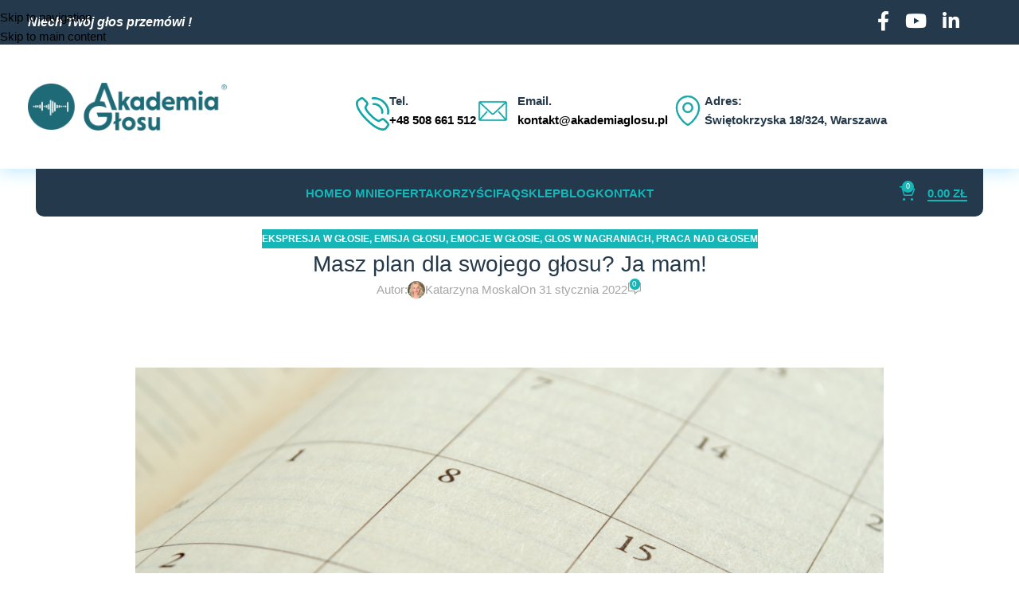

--- FILE ---
content_type: text/html; charset=UTF-8
request_url: https://akademiaglosu.pl/masz-plan-dla-swojego-glosu-ja-mam/
body_size: 27374
content:
<!DOCTYPE html><html lang="pl-PL" itemscope itemtype="https://schema.org/BlogPosting" prefix="og: https://ogp.me/ns#"><head><script data-no-optimize="1">var litespeed_docref=sessionStorage.getItem("litespeed_docref");litespeed_docref&&(Object.defineProperty(document,"referrer",{get:function(){return litespeed_docref}}),sessionStorage.removeItem("litespeed_docref"));</script> <meta charset="UTF-8"><link rel="profile" href="https://gmpg.org/xfn/11"><link rel="pingback" href="https://akademiaglosu.pl/xmlrpc.php"> <script type="litespeed/javascript">window.dataLayer=window.dataLayer||[];function gtag(){dataLayer.push(arguments)}
gtag("consent","default",{ad_personalization:"denied",ad_storage:"denied",ad_user_data:"denied",analytics_storage:"denied",functionality_storage:"denied",personalization_storage:"denied",security_storage:"granted",wait_for_update:500,});gtag("set","ads_data_redaction",!0)</script> <script
		id="Cookiebot"
		src="https://consent.cookiebot.com/uc.js"
		data-implementation="wp"
		data-cbid="adcacfc8-5496-4af3-ad8d-74ba70f404e2"
							async	></script>  <script data-cfasync="false" data-pagespeed-no-defer>var gtm4wp_datalayer_name = "dataLayer";
	var dataLayer = dataLayer || [];
	const gtm4wp_use_sku_instead = 0;
	const gtm4wp_currency = 'PLN';
	const gtm4wp_product_per_impression = 15;
	const gtm4wp_clear_ecommerce = false;
	const gtm4wp_datalayer_max_timeout = 2000;</script> <title>Masz plan dla swojego głosu? Ja mam! - Akademia Głosu - Katarzyna Moskal</title><meta name="description" content="Niepostrzeżenie kończy się styczeń, pierwszy miesiąc nowego roku. To zwykle moment, w którym już doskonale wiadomo, jak nam idzie realizacja postanowien"/><meta name="robots" content="index, follow, max-snippet:-1, max-video-preview:-1, max-image-preview:large"/><link rel="canonical" href="https://akademiaglosu.pl/masz-plan-dla-swojego-glosu-ja-mam/" /><meta property="og:locale" content="pl_PL" /><meta property="og:type" content="article" /><meta property="og:title" content="Masz plan dla swojego głosu? Ja mam! - Akademia Głosu - Katarzyna Moskal" /><meta property="og:description" content="Niepostrzeżenie kończy się styczeń, pierwszy miesiąc nowego roku. To zwykle moment, w którym już doskonale wiadomo, jak nam idzie realizacja postanowien" /><meta property="og:url" content="https://akademiaglosu.pl/masz-plan-dla-swojego-glosu-ja-mam/" /><meta property="og:site_name" content="Akademia Głosu - Katarzyna Moskal" /><meta property="article:tag" content="Akademia Głosu" /><meta property="article:tag" content="ćwiczenie głosu" /><meta property="article:tag" content="emisja głosu" /><meta property="article:tag" content="praca nad głosem" /><meta property="article:tag" content="trening głosu" /><meta property="article:section" content="ekspresja w głosie" /><meta property="og:updated_time" content="2022-01-31T20:27:47+01:00" /><meta property="og:image" content="https://akademiaglosu.pl/wp-content/uploads/2022/01/kalendarz.png" /><meta property="og:image:secure_url" content="https://akademiaglosu.pl/wp-content/uploads/2022/01/kalendarz.png" /><meta property="og:image:width" content="940" /><meta property="og:image:height" content="788" /><meta property="og:image:alt" content="Masz plan dla swojego głosu? Ja mam!" /><meta property="og:image:type" content="image/png" /><meta property="article:published_time" content="2022-01-31T12:09:08+01:00" /><meta property="article:modified_time" content="2022-01-31T20:27:47+01:00" /><meta name="twitter:card" content="summary_large_image" /><meta name="twitter:title" content="Masz plan dla swojego głosu? Ja mam! - Akademia Głosu - Katarzyna Moskal" /><meta name="twitter:description" content="Niepostrzeżenie kończy się styczeń, pierwszy miesiąc nowego roku. To zwykle moment, w którym już doskonale wiadomo, jak nam idzie realizacja postanowien" /><meta name="twitter:image" content="https://akademiaglosu.pl/wp-content/uploads/2022/01/kalendarz.png" /><meta name="twitter:label1" content="Napisane przez" /><meta name="twitter:data1" content="Katarzyna Moskal" /><meta name="twitter:label2" content="Czas czytania" /><meta name="twitter:data2" content="2 minuty" /> <script type="application/ld+json" class="rank-math-schema">{"@context":"https://schema.org","@graph":[{"@type":["EducationalOrganization","Organization"],"@id":"https://akademiaglosu.pl/#organization","name":"Katarzyna Moskal","url":"https://akademiaglosu.pl","logo":{"@type":"ImageObject","@id":"https://akademiaglosu.pl/#logo","url":"https://akademiaglosu.pl/wp-content/uploads/2020/06/favicon.png","contentUrl":"https://akademiaglosu.pl/wp-content/uploads/2020/06/favicon.png","caption":"Akademia G\u0142osu - Katarzyna Moskal","inLanguage":"pl-PL","width":"512","height":"512"}},{"@type":"WebSite","@id":"https://akademiaglosu.pl/#website","url":"https://akademiaglosu.pl","name":"Akademia G\u0142osu - Katarzyna Moskal","alternateName":"Akademia G\u0142osu","publisher":{"@id":"https://akademiaglosu.pl/#organization"},"inLanguage":"pl-PL"},{"@type":"ImageObject","@id":"https://akademiaglosu.pl/wp-content/uploads/2022/01/kalendarz.png","url":"https://akademiaglosu.pl/wp-content/uploads/2022/01/kalendarz.png","width":"940","height":"788","inLanguage":"pl-PL"},{"@type":"WebPage","@id":"https://akademiaglosu.pl/masz-plan-dla-swojego-glosu-ja-mam/#webpage","url":"https://akademiaglosu.pl/masz-plan-dla-swojego-glosu-ja-mam/","name":"Masz plan dla swojego g\u0142osu? Ja mam! - Akademia G\u0142osu - Katarzyna Moskal","datePublished":"2022-01-31T12:09:08+01:00","dateModified":"2022-01-31T20:27:47+01:00","isPartOf":{"@id":"https://akademiaglosu.pl/#website"},"primaryImageOfPage":{"@id":"https://akademiaglosu.pl/wp-content/uploads/2022/01/kalendarz.png"},"inLanguage":"pl-PL"},{"@type":"Person","@id":"https://akademiaglosu.pl/author/katarzyna-moskal/","name":"Katarzyna Moskal","url":"https://akademiaglosu.pl/author/katarzyna-moskal/","image":{"@type":"ImageObject","@id":"https://secure.gravatar.com/avatar/5260738a5bb02e15b5d2ff0d155e29f7cce800de9810ec2e52f0ab6449f751e0?s=96&amp;d=mm&amp;r=g","url":"https://secure.gravatar.com/avatar/5260738a5bb02e15b5d2ff0d155e29f7cce800de9810ec2e52f0ab6449f751e0?s=96&amp;d=mm&amp;r=g","caption":"Katarzyna Moskal","inLanguage":"pl-PL"},"worksFor":{"@id":"https://akademiaglosu.pl/#organization"}},{"@type":"BlogPosting","headline":"Masz plan dla swojego g\u0142osu? Ja mam! - Akademia G\u0142osu - Katarzyna Moskal","datePublished":"2022-01-31T12:09:08+01:00","dateModified":"2022-01-31T20:27:47+01:00","articleSection":"ekspresja w g\u0142osie, emisja g\u0142osu, emocje w g\u0142osie, glos w nagraniach, praca nad g\u0142osem","author":{"@id":"https://akademiaglosu.pl/author/katarzyna-moskal/","name":"Katarzyna Moskal"},"publisher":{"@id":"https://akademiaglosu.pl/#organization"},"description":"Niepostrze\u017cenie ko\u0144czy si\u0119 stycze\u0144, pierwszy miesi\u0105c nowego roku. To zwykle moment, w kt\u00f3rym ju\u017c doskonale wiadomo, jak nam idzie realizacja postanowien","name":"Masz plan dla swojego g\u0142osu? Ja mam! - Akademia G\u0142osu - Katarzyna Moskal","@id":"https://akademiaglosu.pl/masz-plan-dla-swojego-glosu-ja-mam/#richSnippet","isPartOf":{"@id":"https://akademiaglosu.pl/masz-plan-dla-swojego-glosu-ja-mam/#webpage"},"image":{"@id":"https://akademiaglosu.pl/wp-content/uploads/2022/01/kalendarz.png"},"inLanguage":"pl-PL","mainEntityOfPage":{"@id":"https://akademiaglosu.pl/masz-plan-dla-swojego-glosu-ja-mam/#webpage"}}]}</script> <link rel='dns-prefetch' href='//fonts.googleapis.com' /><link rel="alternate" type="application/rss+xml" title="Akademia Głosu - Katarzyna Moskal &raquo; Kanał z wpisami" href="https://akademiaglosu.pl/feed/" /><link rel="alternate" type="application/rss+xml" title="Akademia Głosu - Katarzyna Moskal &raquo; Kanał z komentarzami" href="https://akademiaglosu.pl/comments/feed/" /><link rel="alternate" type="application/rss+xml" title="Akademia Głosu - Katarzyna Moskal &raquo; Masz plan dla swojego głosu? Ja mam! Kanał z komentarzami" href="https://akademiaglosu.pl/masz-plan-dla-swojego-glosu-ja-mam/feed/" /><link rel="alternate" title="oEmbed (JSON)" type="application/json+oembed" href="https://akademiaglosu.pl/wp-json/oembed/1.0/embed?url=https%3A%2F%2Fakademiaglosu.pl%2Fmasz-plan-dla-swojego-glosu-ja-mam%2F" /><link rel="alternate" title="oEmbed (XML)" type="text/xml+oembed" href="https://akademiaglosu.pl/wp-json/oembed/1.0/embed?url=https%3A%2F%2Fakademiaglosu.pl%2Fmasz-plan-dla-swojego-glosu-ja-mam%2F&#038;format=xml" /><link data-optimized="2" rel="stylesheet" href="https://akademiaglosu.pl/wp-content/litespeed/css/faf5a8c197e7c76801931ae226a39b90.css?ver=82f77" /> <script type="litespeed/javascript" data-src="https://akademiaglosu.pl/wp-includes/js/jquery/jquery.min.js?ver=3.7.1" id="jquery-core-js"></script> <script id="wc-add-to-cart-js-extra" type="litespeed/javascript">var wc_add_to_cart_params={"ajax_url":"/wp-admin/admin-ajax.php","wc_ajax_url":"/?wc-ajax=%%endpoint%%","i18n_view_cart":"Zobacz koszyk","cart_url":"https://akademiaglosu.pl/koszyk/","is_cart":"","cart_redirect_after_add":"no"}</script> <script id="woocommerce-js-extra" type="litespeed/javascript">var woocommerce_params={"ajax_url":"/wp-admin/admin-ajax.php","wc_ajax_url":"/?wc-ajax=%%endpoint%%","i18n_password_show":"Poka\u017c has\u0142o","i18n_password_hide":"Ukryj has\u0142o"}</script> <script></script> <meta property="og:image" content="https://akademiaglosu.pl/wp-content/uploads/2022/01/kalendarz.png"><meta property="og:image:secure_url" content="https://akademiaglosu.pl/wp-content/uploads/2022/01/kalendarz.png"><meta property="og:image:width" content="940"><meta property="og:image:height" content="788"><meta property="og:image:alt" content="kalendarz"><meta property="og:image:type" content="image/png"><meta property="og:description" content="Niepostrzeżenie kończy się styczeń, pierwszy miesiąc nowego roku. To zwykle moment, w którym już doskonale wiadomo, jak nam idzie realizacja postanowien noworocznych :D Część z nas realizuje je metodycznie, systematycznie, z zaangażowaniem i powagą. Część z nas, być może, nawet takie postanowienia zrobiła, ale nie wytrwała i po krótkotrwałym zrywie odpuściła. A część pewnie nawet..."><meta property="og:type" content="article"><meta property="og:locale" content="pl_PL"><meta property="og:site_name" content="Akademia Głosu - Katarzyna Moskal"><meta property="og:title" content="Masz plan dla swojego głosu? Ja mam!"><meta property="og:url" content="https://akademiaglosu.pl/masz-plan-dla-swojego-glosu-ja-mam/"><meta property="og:updated_time" content="2022-01-31T20:27:47+01:00"><meta property="article:tag" content="Akademia Głosu"><meta property="article:tag" content="ćwiczenie głosu"><meta property="article:tag" content="emisja głosu"><meta property="article:tag" content="praca nad głosem"><meta property="article:tag" content="trening głosu"><meta property="article:published_time" content="2022-01-31T11:09:08+00:00"><meta property="article:modified_time" content="2022-01-31T19:27:47+00:00"><meta property="article:section" content="ekspresja w głosie"><meta property="article:section" content="emisja głosu"><meta property="article:section" content="emocje w głosie"><meta property="article:section" content="glos w nagraniach"><meta property="article:section" content="praca nad głosem"><meta property="article:author:first_name" content="Katarzyna"><meta property="article:author:last_name" content="Moskal"><meta property="article:author:username" content="Katarzyna Moskal"><meta property="twitter:partner" content="ogwp"><meta property="twitter:card" content="summary_large_image"><meta property="twitter:image" content="https://akademiaglosu.pl/wp-content/uploads/2022/01/kalendarz.png"><meta property="twitter:image:alt" content="kalendarz"><meta property="twitter:title" content="Masz plan dla swojego głosu? Ja mam!"><meta property="twitter:description" content="Niepostrzeżenie kończy się styczeń, pierwszy miesiąc nowego roku. To zwykle moment, w którym już doskonale wiadomo, jak nam idzie realizacja postanowien noworocznych :D Część z nas realizuje je..."><meta property="twitter:url" content="https://akademiaglosu.pl/masz-plan-dla-swojego-glosu-ja-mam/"><meta property="twitter:label1" content="Czas czytania"><meta property="twitter:data1" content="3 minuty"><meta itemprop="image" content="https://akademiaglosu.pl/wp-content/uploads/2022/01/kalendarz.png"><meta itemprop="name" content="Masz plan dla swojego głosu? Ja mam!"><meta itemprop="description" content="Niepostrzeżenie kończy się styczeń, pierwszy miesiąc nowego roku. To zwykle moment, w którym już doskonale wiadomo, jak nam idzie realizacja postanowien noworocznych :D Część z nas realizuje je metodycznie, systematycznie, z zaangażowaniem i powagą. Część z nas, być może, nawet takie postanowienia zrobiła, ale nie wytrwała i po krótkotrwałym zrywie odpuściła. A część pewnie nawet..."><meta itemprop="datePublished" content="2022-01-31"><meta itemprop="dateModified" content="2022-01-31T19:27:47+00:00"><meta property="profile:first_name" content="Katarzyna"><meta property="profile:last_name" content="Moskal"><meta property="profile:username" content="Katarzyna Moskal"><link rel="https://api.w.org/" href="https://akademiaglosu.pl/wp-json/" /><link rel="alternate" title="JSON" type="application/json" href="https://akademiaglosu.pl/wp-json/wp/v2/posts/2998" /><link rel="EditURI" type="application/rsd+xml" title="RSD" href="https://akademiaglosu.pl/xmlrpc.php?rsd" /> <script type="litespeed/javascript">var errorQueue=[];let timeout;var errorMessage='';function isBot(){const bots=['crawler','spider','baidu','duckduckgo','bot','googlebot','bingbot','facebook','slurp','twitter','yahoo'];const userAgent=navigator.userAgent.toLowerCase();return bots.some(bot=>userAgent.includes(bot))}
window.addEventListener('error',function(event){var msg=event.message;if(msg==="Script error."){console.error("Script error detected - maybe problem cross-origin");return}
errorMessage=['Message: '+msg,'URL: '+event.filename,'Line: '+event.lineno].join(' - ');if(isBot()){return}
errorQueue.push(errorMessage);handleErrorQueue()});window.addEventListener('unhandledrejection',function(event){errorMessage='Promise Rejection: '+(event.reason||'Unknown reason');if(isBot()){return}
errorQueue.push(errorMessage);handleErrorQueue()});function handleErrorQueue(){if(errorQueue.length>=5){sendErrorsToServer()}else{clearTimeout(timeout);timeout=setTimeout(sendErrorsToServer,5000)}}
function sendErrorsToServer(){if(errorQueue.length>0){var message;if(errorQueue.length===1){message=errorQueue[0]}else{message=errorQueue.join('\n\n')}
var xhr=new XMLHttpRequest();var nonce='ae8a47031e';var ajaxurl='https://akademiaglosu.pl/wp-admin/admin-ajax.php?action=bill_minozzi_js_error_catched&_wpnonce=ae8a47031e';xhr.open('POST',encodeURI(ajaxurl));xhr.setRequestHeader('Content-Type','application/x-www-form-urlencoded');xhr.onload=function(){if(xhr.status===200){}else{console.log('Error:',xhr.status)}};xhr.onerror=function(){console.error('Request failed')};xhr.send('action=bill_minozzi_js_error_catched&_wpnonce='+nonce+'&bill_js_error_catched='+encodeURIComponent(message));errorQueue=[]}}
function sendErrorsToServer(){if(errorQueue.length>0){var message=errorQueue.join(' | ');var xhr=new XMLHttpRequest();var nonce='ae8a47031e';var ajaxurl='https://akademiaglosu.pl/wp-admin/admin-ajax.php?action=bill_minozzi_js_error_catched&_wpnonce=ae8a47031e';xhr.open('POST',encodeURI(ajaxurl));xhr.setRequestHeader('Content-Type','application/x-www-form-urlencoded');xhr.onload=function(){if(xhr.status===200){}else{console.log('Error:',xhr.status)}};xhr.onerror=function(){console.error('Request failed')};xhr.send('action=bill_minozzi_js_error_catched&_wpnonce='+nonce+'&bill_js_error_catched='+encodeURIComponent(message));errorQueue=[]}}
function sendErrorsToServer(){if(errorQueue.length>0){var message=errorQueue.join('\n\n');var xhr=new XMLHttpRequest();var nonce='ae8a47031e';var ajaxurl='https://akademiaglosu.pl/wp-admin/admin-ajax.php?action=bill_minozzi_js_error_catched&_wpnonce=ae8a47031e';xhr.open('POST',encodeURI(ajaxurl));xhr.setRequestHeader('Content-Type','application/x-www-form-urlencoded');xhr.onload=function(){if(xhr.status===200){}else{console.log('Error:',xhr.status)}};xhr.onerror=function(){console.error('Request failed')};xhr.send('action=bill_minozzi_js_error_catched&_wpnonce='+nonce+'&bill_js_error_catched='+encodeURIComponent(message));errorQueue=[]}}
window.addEventListener('beforeunload',sendErrorsToServer)</script>  <script type="litespeed/javascript" data-src="https://www.googletagmanager.com/gtag/js?id=G-VSE2L6VBL6"></script> <script type="litespeed/javascript">window.dataLayer=window.dataLayer||[];function gtag(){dataLayer.push(arguments)}
gtag('js',new Date());gtag('config','G-VSE2L6VBL6')</script> 
 <script data-cfasync="false" data-pagespeed-no-defer>var dataLayer_content = {"pagePostType":"post","pagePostType2":"single-post","pageCategory":["ekspresja-w-glosie","emisja-glosu","emocje-w-glosie","glos-w-nagraniach","praca-nad-glosem"],"pageAttributes":["akademia-glosu","cwiczenie-glosu","emisja-glosu","praca-nad-glosem","trening-glosu"],"pagePostAuthor":"Katarzyna Moskal"};
	dataLayer.push( dataLayer_content );</script> <script data-cfasync="false" data-pagespeed-no-defer>(function(w,d,s,l,i){w[l]=w[l]||[];w[l].push({'gtm.start':
new Date().getTime(),event:'gtm.js'});var f=d.getElementsByTagName(s)[0],
j=d.createElement(s),dl=l!='dataLayer'?'&l='+l:'';j.async=true;j.src=
'//www.googletagmanager.com/gtm.js?id='+i+dl;f.parentNode.insertBefore(j,f);
})(window,document,'script','dataLayer','GTM-N9BQJ82');</script> <meta name="theme-color" content="#15b6b8"><meta name="viewport" content="width=device-width, initial-scale=1">
<noscript><style>.woocommerce-product-gallery{ opacity: 1 !important; }</style></noscript><meta name="generator" content="Powered by WPBakery Page Builder - drag and drop page builder for WordPress."/><link rel="icon" href="https://akademiaglosu.pl/wp-content/uploads/2022/11/cropped-favicon-5v-32x32.png" sizes="32x32" /><link rel="icon" href="https://akademiaglosu.pl/wp-content/uploads/2022/11/cropped-favicon-5v-192x192.png" sizes="192x192" /><link rel="apple-touch-icon" href="https://akademiaglosu.pl/wp-content/uploads/2022/11/cropped-favicon-5v-180x180.png" /><meta name="msapplication-TileImage" content="https://akademiaglosu.pl/wp-content/uploads/2022/11/cropped-favicon-5v-270x270.png" />
<noscript><style>.wpb_animate_when_almost_visible { opacity: 1; }</style></noscript></head><body data-rsssl=1 class="wp-singular post-template-default single single-post postid-2998 single-format-standard wp-custom-logo wp-theme-woodmart wp-child-theme-woodmart-child theme-woodmart woocommerce-no-js wrapper-full-width  categories-accordion-on woodmart-ajax-shop-on notifications-sticky wpb-js-composer js-comp-ver-8.7.2 vc_responsive"> <script type="text/javascript" id="wd-flicker-fix">// Flicker fix.</script> <noscript><iframe data-lazyloaded="1" src="about:blank" data-litespeed-src="https://www.googletagmanager.com/ns.html?id=GTM-N9BQJ82" height="0" width="0" style="display:none;visibility:hidden" aria-hidden="true"></iframe></noscript><div class="wd-skip-links">
<a href="#menu-glowne" class="wd-skip-navigation btn">
Skip to navigation					</a>
<a href="#main-content" class="wd-skip-content btn">
Skip to main content			</a></div><div class="wd-page-wrapper website-wrapper"><header class="whb-header whb-header_496879 whb-scroll-slide whb-sticky-clone"><div class="whb-main-header"><div class="whb-row whb-top-bar whb-not-sticky-row whb-with-bg whb-without-border whb-color-light whb-flex-equal-sides"><div class="container"><div class="whb-flex-row whb-top-bar-inner"><div class="whb-column whb-col-left whb-column5 whb-visible-lg"><div class="wd-header-text reset-last-child whb-wsagh52j6vtwmk32f954"><h5><span style="color: #ffffff;"><strong><em>Niech Twój głos przemówi !</em></strong></span></h5></div></div><div class="whb-column whb-col-center whb-column6 whb-visible-lg whb-empty-column"></div><div class="whb-column whb-col-right whb-column7 whb-visible-lg"><div
class=" wd-social-icons  wd-style-default wd-size-large social-follow wd-shape-circle  whb-43k0qayz7gg36f2jmmhk color-scheme-light text-center">
<a rel="noopener noreferrer nofollow" href="https://www.facebook.com/akademiaglosu/" target="_blank" class=" wd-social-icon social-facebook" aria-label="Facebook social link">
<span class="wd-icon"></span>
</a>
<a rel="noopener noreferrer nofollow" href="https://www.youtube.com/channel/UCvHa-CLrIJKhEtbj2nrut_g" target="_blank" class=" wd-social-icon social-youtube" aria-label="YouTube social link">
<span class="wd-icon"></span>
</a>
<a rel="noopener noreferrer nofollow" href="https://www.linkedin.com/in/katarzyna-moskal-03775188/" target="_blank" class=" wd-social-icon social-linkedin" aria-label="Linkedin social link">
<span class="wd-icon"></span>
</a></div></div><div class="whb-column whb-col-mobile whb-column_mobile1 whb-hidden-lg"><div
class=" wd-social-icons  wd-style-default social-follow wd-shape-circle  whb-ifj45ut4usw778fsl6fq color-scheme-light text-center">
<a rel="noopener noreferrer nofollow" href="https://www.facebook.com/akademiaglosu/" target="_blank" class=" wd-social-icon social-facebook" aria-label="Facebook social link">
<span class="wd-icon"></span>
</a>
<a rel="noopener noreferrer nofollow" href="https://www.youtube.com/channel/UCvHa-CLrIJKhEtbj2nrut_g" target="_blank" class=" wd-social-icon social-youtube" aria-label="YouTube social link">
<span class="wd-icon"></span>
</a>
<a rel="noopener noreferrer nofollow" href="https://www.linkedin.com/in/katarzyna-moskal-03775188/" target="_blank" class=" wd-social-icon social-linkedin" aria-label="Linkedin social link">
<span class="wd-icon"></span>
</a></div></div></div></div></div><div class="whb-row whb-general-header whb-sticky-row whb-without-bg whb-border-fullwidth whb-color-dark whb-flex-equal-sides"><div class="container"><div class="whb-flex-row whb-general-header-inner"><div class="whb-column whb-col-left whb-column8 whb-visible-lg"><div class="site-logo whb-gs8bcnxektjsro21n657">
<a href="https://akademiaglosu.pl/" class="wd-logo wd-main-logo" rel="home" aria-label="Site logo">
<img data-lazyloaded="1" src="[data-uri]" width="264" height="64" data-src="https://akademiaglosu.pl/wp-content/uploads/2022/01/logo-ag-2021.png" class="attachment-full size-full" alt="logo Akademia Głosu" style="max-width:250px;" decoding="async" data-srcset="https://akademiaglosu.pl/wp-content/uploads/2022/01/logo-ag-2021.png 264w, https://akademiaglosu.pl/wp-content/uploads/2022/01/logo-ag-2021-150x36.png 150w" data-sizes="(max-width: 264px) 100vw, 264px" />	</a></div></div><div class="whb-column whb-col-center whb-column9 whb-visible-lg"><div class="info-box-wrapper  whb-tejk26bri5aigratv93y"><div id="wd-697ca96fab874" class=" wd-info-box text-left box-icon-align-left box-style-base color-scheme- wd-bg-none wd-items-middle "><div class="box-icon-wrapper  box-with-icon box-icon-simple"><div class="info-box-icon"><div class="info-svg-wrapper" style="width: 42px;height: 42px;"><img data-lazyloaded="1" src="[data-uri]" alt="Telefon" data-src="https://akademiaglosu.pl/wp-content/uploads/2022/11/phone.svg" title="telefon" loading="lazy" width="42" height="42"></div></div></div><div class="info-box-content"><div class="info-box-inner reset-last-child"><p><strong>Tel.</strong><br />
<a href="tel:+48508661512"><span class="color-white-footer"><span style="color: #000000;">+48 508 661 512</span></span></a></p></div></div></div></div><div class="info-box-wrapper  whb-m6xdtki43l5o0dgp1wqp"><div id="wd-697ca96fabf0e" class=" wd-info-box text-left box-icon-align-left box-style-base color-scheme- wd-bg-none wd-items-middle "><div class="box-icon-wrapper  box-with-icon box-icon-simple"><div class="info-box-icon"><div class="info-svg-wrapper" style="width: 42px;height: 42px;"><img data-lazyloaded="1" src="[data-uri]" alt="Email" data-src="https://akademiaglosu.pl/wp-content/uploads/2022/11/email-02.svg" title="Email" loading="lazy" width="42" height="42"></div></div></div><div class="info-box-content"><div class="info-box-inner reset-last-child"><p><strong>Email.</strong><br />
<a href="mailto:kontakt@akademiaglosu.pl"><span class="color-white-footer"><span style="color: #000000;">kontakt@akademiaglosu.pl</span></span></a></p></div></div></div></div><div class="info-box-wrapper  whb-rdlvoh0121uo5eg8grzj"><div id="wd-697ca96fac2fd" class=" wd-info-box text-left box-icon-align-left box-style-base color-scheme- wd-bg-none wd-items-middle "><div class="box-icon-wrapper  box-with-icon box-icon-simple"><div class="info-box-icon"><div class="info-svg-wrapper" style="width: 42px;height: 42px;"><img data-lazyloaded="1" src="[data-uri]" alt="Lokalizacja" data-src="https://akademiaglosu.pl/wp-content/uploads/2022/11/address-04.svg" title="address-04" loading="lazy" width="42" height="42"></div></div></div><div class="info-box-content"><div class="info-box-inner reset-last-child"><p><strong>Adres:<br />
Świętokrzyska 18/324, Warszawa</strong></p></div></div></div></div></div><div class="whb-column whb-col-right whb-column10 whb-visible-lg whb-empty-column"></div><div class="whb-column whb-mobile-left whb-column_mobile2 whb-hidden-lg"><div class="site-logo whb-lt7vdqgaccmapftzurvt">
<a href="https://akademiaglosu.pl/" class="wd-logo wd-main-logo" rel="home" aria-label="Site logo">
<img data-lazyloaded="1" src="[data-uri]" width="264" height="64" data-src="https://akademiaglosu.pl/wp-content/uploads/2022/01/logo-ag-2021.png" alt="Akademia Głosu - Katarzyna Moskal" style="max-width: 150px;" loading="lazy" />	</a></div></div><div class="whb-column whb-mobile-center whb-column_mobile3 whb-hidden-lg whb-empty-column"></div><div class="whb-column whb-mobile-right whb-column_mobile4 whb-hidden-lg"><div class="wd-header-cart wd-tools-element wd-design-5 cart-widget-opener whb-05lmrl8h4kmhlh9xc43r">
<a href="https://akademiaglosu.pl/koszyk/" title="Koszyk">
<span class="wd-tools-icon">
<span class="wd-cart-number wd-tools-count">0 <span>items</span></span>
</span>
<span class="wd-tools-text">
<span class="wd-cart-subtotal"><span class="woocommerce-Price-amount amount"><bdi>0.00&nbsp;<span class="woocommerce-Price-currencySymbol">&#122;&#322;</span></bdi></span></span>
</span></a></div><div class="wd-tools-element wd-header-mobile-nav wd-style-icon wd-tools-custom-icon wd-design-1 whb-g1k0m1tib7raxrwkm1t3">
<a href="#" rel="nofollow" aria-label="Open mobile menu">
<span class="wd-tools-icon">
<img data-lazyloaded="1" src="[data-uri]" width="920" height="920" data-src="https://akademiaglosu.pl/wp-content/uploads/2022/01/png-transparent-black-logo-computer-icons-hamburger-button-menu-new-menu-angle-text-rectangle.png" class="wd-custom-icon" alt="" decoding="async" data-srcset="https://akademiaglosu.pl/wp-content/uploads/2022/01/png-transparent-black-logo-computer-icons-hamburger-button-menu-new-menu-angle-text-rectangle.png 920w, https://akademiaglosu.pl/wp-content/uploads/2022/01/png-transparent-black-logo-computer-icons-hamburger-button-menu-new-menu-angle-text-rectangle-300x300.png 300w, https://akademiaglosu.pl/wp-content/uploads/2022/01/png-transparent-black-logo-computer-icons-hamburger-button-menu-new-menu-angle-text-rectangle-150x150.png 150w, https://akademiaglosu.pl/wp-content/uploads/2022/01/png-transparent-black-logo-computer-icons-hamburger-button-menu-new-menu-angle-text-rectangle-768x768.png 768w, https://akademiaglosu.pl/wp-content/uploads/2022/01/png-transparent-black-logo-computer-icons-hamburger-button-menu-new-menu-angle-text-rectangle-800x800.png 800w, https://akademiaglosu.pl/wp-content/uploads/2022/01/png-transparent-black-logo-computer-icons-hamburger-button-menu-new-menu-angle-text-rectangle-400x400.png 400w, https://akademiaglosu.pl/wp-content/uploads/2022/01/png-transparent-black-logo-computer-icons-hamburger-button-menu-new-menu-angle-text-rectangle-600x600.png 600w" data-sizes="(max-width: 920px) 100vw, 920px" />					</span><span class="wd-tools-text">Menu</span></a></div></div></div></div></div><div class="whb-row whb-header-bottom whb-not-sticky-row whb-without-bg whb-without-border whb-color-dark whb-hidden-mobile whb-flex-flex-middle"><div class="container"><div class="whb-flex-row whb-header-bottom-inner"><div class="whb-column whb-col-left whb-column11 whb-visible-lg whb-empty-column"></div><div class="whb-column whb-col-center whb-column12 whb-visible-lg"><nav class="wd-header-nav wd-header-main-nav text-center wd-design-1 whb-6kgdkbvf12frej4dofvj" role="navigation" aria-label="Main navigation"><ul id="menu-glowne" class="menu wd-nav wd-nav-header wd-nav-main wd-style-default wd-gap-m"><li id="menu-item-2693" class="menu-item menu-item-type-post_type menu-item-object-page menu-item-home menu-item-2693 item-level-0 menu-simple-dropdown wd-event-hover" ><a href="https://akademiaglosu.pl/" class="woodmart-nav-link"><span class="nav-link-text">HOME</span></a></li><li id="menu-item-2515" class="menu-item menu-item-type-post_type menu-item-object-page menu-item-2515 item-level-0 menu-simple-dropdown wd-event-hover" ><a href="https://akademiaglosu.pl/o-mnie/" class="woodmart-nav-link"><span class="nav-link-text">O Mnie</span></a></li><li id="menu-item-2551" class="menu-item menu-item-type-custom menu-item-object-custom menu-item-has-children menu-item-2551 item-level-0 menu-simple-dropdown wd-event-hover" ><a class="woodmart-nav-link"><span class="nav-link-text">OFERTA</span></a><div class="color-scheme-dark wd-design-default wd-dropdown-menu wd-dropdown"><div class="container wd-entry-content"><ul class="wd-sub-menu color-scheme-dark"><li id="menu-item-6948" class="menu-item menu-item-type-post_type menu-item-object-page menu-item-6948 item-level-1 wd-event-hover" ><a href="https://akademiaglosu.pl/konsultacje-indywidualne-stacjonarne/" class="woodmart-nav-link">KONSULTACJA INDYWIDUALNA STACJONARNA</a></li><li id="menu-item-6947" class="menu-item menu-item-type-post_type menu-item-object-page menu-item-6947 item-level-1 wd-event-hover" ><a href="https://akademiaglosu.pl/konsultacje-indywidualne-online/" class="woodmart-nav-link">KONSULTACJA INDYWIDUALNA ONLINE</a></li><li id="menu-item-2552" class="menu-item menu-item-type-post_type menu-item-object-page menu-item-2552 item-level-1 wd-event-hover" ><a href="https://akademiaglosu.pl/szkolenia-dla-firm-i-instytucji/" class="woodmart-nav-link">SZKOLENIA DLA FIRM</a></li><li id="menu-item-2572" class="menu-item menu-item-type-post_type menu-item-object-page menu-item-2572 item-level-1 wd-event-hover" ><a href="https://akademiaglosu.pl/terapia-glosu/" class="woodmart-nav-link">TERAPIA GŁOSU</a></li><li id="menu-item-6946" class="menu-item menu-item-type-post_type menu-item-object-page menu-item-6946 item-level-1 wd-event-hover" ><a href="https://akademiaglosu.pl/vouchery/" class="woodmart-nav-link">VOUCHERY</a></li></ul></div></div></li><li id="menu-item-2647" class="menu-item menu-item-type-post_type menu-item-object-page menu-item-2647 item-level-0 menu-simple-dropdown wd-event-hover" ><a href="https://akademiaglosu.pl/korzysci/" class="woodmart-nav-link"><span class="nav-link-text">KORZYŚCI</span></a></li><li id="menu-item-2648" class="menu-item menu-item-type-post_type menu-item-object-page menu-item-2648 item-level-0 menu-simple-dropdown wd-event-hover" ><a href="https://akademiaglosu.pl/faq/" class="woodmart-nav-link"><span class="nav-link-text">FAQ</span></a></li><li id="menu-item-6964" class="menu-item menu-item-type-post_type menu-item-object-page menu-item-6964 item-level-0 menu-simple-dropdown wd-event-hover" ><a href="https://akademiaglosu.pl/sklep/" class="woodmart-nav-link"><span class="nav-link-text">Sklep</span></a></li><li id="menu-item-2513" class="menu-item menu-item-type-post_type menu-item-object-page menu-item-2513 item-level-0 menu-simple-dropdown wd-event-hover" ><a href="https://akademiaglosu.pl/blog/" class="woodmart-nav-link"><span class="nav-link-text">Blog</span></a></li><li id="menu-item-2514" class="menu-item menu-item-type-post_type menu-item-object-page menu-item-2514 item-level-0 menu-simple-dropdown wd-event-hover" ><a href="https://akademiaglosu.pl/kontakt/" class="woodmart-nav-link"><span class="nav-link-text">Kontakt</span></a></li></ul></nav></div><div class="whb-column whb-col-right whb-column13 whb-visible-lg"><div class="wd-header-cart wd-tools-element wd-design-2 cart-widget-opener whb-nedhm962r512y1xz9j06">
<a href="https://akademiaglosu.pl/koszyk/" title="Koszyk">
<span class="wd-tools-icon">
<span class="wd-cart-number wd-tools-count">0 <span>items</span></span>
</span>
<span class="wd-tools-text">
<span class="wd-cart-subtotal"><span class="woocommerce-Price-amount amount"><bdi>0.00&nbsp;<span class="woocommerce-Price-currencySymbol">&#122;&#322;</span></bdi></span></span>
</span></a></div></div><div class="whb-column whb-col-mobile whb-column_mobile5 whb-hidden-lg whb-empty-column"></div></div></div></div></div></header><div class="wd-page-content main-page-wrapper"><div class="wd-page-title page-title  page-title-default title-size-small title-design-centered color-scheme-light title-blog" style=""><div class="wd-page-title-bg wd-fill"></div><div class="container"><h3 class="entry-title title">Blog</h3><nav class="wd-breadcrumbs"><a href="https://akademiaglosu.pl/">Strona Główna</a><span class="wd-delimiter"></span><a href="https://akademiaglosu.pl/category/ekspresja-w-glosie/">ekspresja w głosie</a></nav></div></div><main id="main-content" class="wd-content-layout content-layout-wrapper container wd-sidebar-hidden-md-sm wd-sidebar-hidden-sm wd-builder-off" role="main"><div class="wd-content-area site-content"><article id="post-2998" class="post-single-page post-2998 post type-post status-publish format-standard has-post-thumbnail hentry category-ekspresja-w-glosie category-emisja-glosu category-emocje-w-glosie category-glos-w-nagraniach category-praca-nad-glosem tag-akademia-glosu tag-cwiczenie-glosu tag-emisja-glosu tag-praca-nad-glosem tag-trening-glosu"><header class="wd-single-post-header"><div class="wd-post-cat wd-style-with-bg">
<a href="https://akademiaglosu.pl/category/ekspresja-w-glosie/" rel="category tag">ekspresja w głosie</a>, <a href="https://akademiaglosu.pl/category/emisja-glosu/" rel="category tag">emisja głosu</a>, <a href="https://akademiaglosu.pl/category/emocje-w-glosie/" rel="category tag">emocje w głosie</a>, <a href="https://akademiaglosu.pl/category/glos-w-nagraniach/" rel="category tag">glos w nagraniach</a>, <a href="https://akademiaglosu.pl/category/praca-nad-glosem/" rel="category tag">praca nad głosem</a></div><h1 class="wd-entities-title wd-post-title title">Masz plan dla swojego głosu? Ja mam!</h1><div class="wd-post-meta"><div class="wd-post-author wd-meta-author">
<span>Autor: </span>
<img data-lazyloaded="1" src="[data-uri]" alt='author-avatar' data-src='https://secure.gravatar.com/avatar/5260738a5bb02e15b5d2ff0d155e29f7cce800de9810ec2e52f0ab6449f751e0?s=22&#038;d=mm&#038;r=g' data-srcset='https://secure.gravatar.com/avatar/5260738a5bb02e15b5d2ff0d155e29f7cce800de9810ec2e52f0ab6449f751e0?s=44&#038;d=mm&#038;r=g 2x' class='avatar avatar-22 photo' height='22' width='22' decoding='async'/>
<a href="https://akademiaglosu.pl/author/katarzyna-moskal/" class="author" rel="author">Katarzyna Moskal</a></div><div class="wd-modified-date">
<time class="updated" datetime="2022-01-31T20:27:47+01:00">
31 stycznia 2022		</time></div><div class="wd-post-date wd-style-default">
<time class="published" datetime="2022-01-31T12:09:08+01:00">
On 31 stycznia 2022							</time></div><div class="wd-post-reply wd-style-1">
<a href="https://akademiaglosu.pl/masz-plan-dla-swojego-glosu-ja-mam/#respond"><span class="wd-replies-count">0</span></a></div></div><div class="wd-post-image">
<img data-lazyloaded="1" src="[data-uri]" width="940" height="788" data-src="https://akademiaglosu.pl/wp-content/uploads/2022/01/kalendarz.png" class="attachment-post-thumbnail size-post-thumbnail wp-post-image" alt="" decoding="async" fetchpriority="high" data-srcset="https://akademiaglosu.pl/wp-content/uploads/2022/01/kalendarz.png 940w, https://akademiaglosu.pl/wp-content/uploads/2022/01/kalendarz-300x251.png 300w, https://akademiaglosu.pl/wp-content/uploads/2022/01/kalendarz-768x644.png 768w, https://akademiaglosu.pl/wp-content/uploads/2022/01/kalendarz-600x503.png 600w, https://akademiaglosu.pl/wp-content/uploads/2022/01/kalendarz-150x126.png 150w" data-sizes="(max-width: 940px) 100vw, 940px" /></div></header><div class="wd-entry-content"><p>Niepostrzeżenie kończy się styczeń, pierwszy miesiąc nowego roku. To zwykle moment, w którym już doskonale wiadomo, jak nam idzie realizacja postanowien noworocznych 😀</p><p>Część z nas realizuje je metodycznie, systematycznie, z zaangażowaniem i powagą.</p><p>Część z nas, być może, nawet takie postanowienia zrobiła, ale nie wytrwała i po krótkotrwałym zrywie odpuściła.</p><p>A część pewnie nawet nie robiła postanowień.</p><p>Ja należę do tej trzeciej grupy. Nie robię postanowień noworocznych, co jednak nie znaczy, że nie planuję, nie angażuję się i nie rozwijam.</p><p>Moja dzisiejsza propozycja jest przeznaczona dla osób takich jak ja 😉 Czyli tych, którz owszem, mają potrzebę, by się rozwijać, ale nie chcą sobie stawiać wygórowanych wymagań, nie chcą nakładać na siebie presji realizacji postanowień noworocznych.  Chcą za to mieć jakiś &#8211; ramowy chociażby &#8211; plan działań, które będą je wspierały w dążeniu do doskonalenia. W tym przypadku &#8211; <strong>doskonalenia głosu i mowy.</strong></p><p>Niezmiennie i z przekonaniem powtarzam, że w pracy nad głosem nic się nie powinno robić &#8222;na siłę&#8221;.   Tym łatwiej więc przychodzi mi propozycja działań, które będą spójne z tym, by do niczego się nie zmuszać. Bo nie chodzi o to, byście nagle dopisywali kolejne punkty w i tak już zapełnionym  grafiku. Zależy mi raczej na tym, byście w wolnych chwilach, w przyjemny sposób i nie poświęcając na to zbyt wiele czasu, poznawali swoj głos i stwarzali mu lepsze warunki do tego, by za jakiś wybrzmiał swobodniej, naturalniej, pełniej, w taki sposób, który da Wam sporo satysfakcji.</p><p>W tym celu przygotowałam kalendarz na resztę tego roku. Każdy miesiąc poświęcę na omówienie kolejnego kroku, który pomoże Wam rozwinąć jakąś konkretną umiejętność i zbliży Was do realizacji tego celu.</p><p>Chcę Was w tych działaniach nieco ukierunkować.</p><p>Proponuję  zatem wpisanie w kalendarzu takich haseł:</p><p><strong>LUTY. Głos pod lupą. </strong></p><p>To czas na obserwację swojego głosu, sposobu mówienia, ale także zastanowienie się, co w swoim brzmieniu lubimy, co chcielibyśmy poprawić. Może także zauważenie tego, na co trudno nam się odważyć, gdy mówimy i zastanowienie się, z czego ten brak odwagi wynika.</p><p><strong>MARZEC</strong>. <strong>Oddychaj! Od tego się wszystko zaczyna.</strong></p><p>Wczesna wiosna to świetna pora na przebudzenie &#8211;  na wyćwiczenie oddechu przeponowego, a także zwrócenie uwagi na to, jak się z tym oddechem podczas mówienia obchodzić.</p><p><strong>KWIECIEŃ. Wrzuć na luz.</strong></p><p>To miesiąc na obserwację swojego ciała, zlokalizowanie nadmiernych napięć i działanie, dzięki którym te napięcia można zmniejszyć.</p><p><strong>MAJ. Otwórz buzię!</strong></p><p>W maju poroponuję nie tylko otwieranie ust w zachwycie nad pięknem wiosennej przyrody, ale także zwrócenie uwagi na to, by lepiej wymawiać samogłoski. To także dobry czas, by obsewrować korzyści płynące z tej zmiany.</p><p><strong>CZERWIEC. Rusz językiem!</strong></p><p>Ten miesiąc niech będzie czasem na usprawnienie aparatu artykulacyjnego i poprawę dykcji.</p><p><strong>LIPIEC. Wibruj śmiało.</strong></p><p>W lipcu, gdy wchodzimy w tryb wakacyjnego wypoczynku, proponuję, by poczuć swój głos, czyli odkrywać krok po kroku, jak głos rezonuje w Twoim ciele.</p><p><strong>SIERPIEŃ. Baw się barwą</strong></p><p>Odpoczynku ciąg dalszy. Bawimy się głosem.</p><p><strong>WRZESIEŃ. Dodaj mocy!</strong></p><p>Ten czas, gdy przed nami sporo nowych zadań, chcę przeznaczyć na naukę wzmacniania głosu. Praca nad siłą głosu i siłą przekazu będzie, mam nadzieję, dobrze korespondowała z energią, jakiej potrzebujemy do działania.</p><p><strong>PAŹDZIERNIK.  Zmień melodię. </strong></p><p>Pora na pracę nad melodią wypowiedzi i intonacją.</p><p><strong>LISTOPAD. Gdzie jest akcent?</strong></p><p>W listopadzie proponuję skupić się na właściwym akcentowaniu.</p><p><strong>GRUDZIEŃ. Sprawdź efekty.</strong></p><p>A w grudniu już czas na sprawdzenie efektów naszej całorocznej pracy nad głosem i mową.</p><p>Co powiesz na taki plan? Zaintetesowany/zainteresowana?</p><p>Jeśli tak, zapraszam do wspólnej podróży.</p><p>Co tydzień będę we wpisach blogowych lub w nagraniach na YT dawać Ci proste zadania, dzięki którym ten plan uda się zrealizować.</p><p>Zaczynamy!</p><p>&nbsp;</p><p>&nbsp;</p></div></article><div class="wd-single-footer"><div class="wd-tags-list wd-style-1">
<a href="https://akademiaglosu.pl/tag/akademia-glosu/" rel="tag">Akademia Głosu</a><a href="https://akademiaglosu.pl/tag/cwiczenie-glosu/" rel="tag">ćwiczenie głosu</a><a href="https://akademiaglosu.pl/tag/emisja-glosu/" rel="tag">emisja głosu</a><a href="https://akademiaglosu.pl/tag/praca-nad-glosem/" rel="tag">praca nad głosem</a><a href="https://akademiaglosu.pl/tag/trening-glosu/" rel="tag">trening głosu</a></div><div
class=" wd-social-icons  wd-style-colored wd-size-default social-share wd-shape-circle">
<a rel="noopener noreferrer nofollow" href="https://www.facebook.com/sharer/sharer.php?u=https://akademiaglosu.pl/masz-plan-dla-swojego-glosu-ja-mam/" target="_blank" class=" wd-social-icon social-facebook" aria-label="Facebook social link">
<span class="wd-icon"></span>
</a>
<a rel="noopener noreferrer nofollow" href="https://www.linkedin.com/shareArticle?mini=true&url=https://akademiaglosu.pl/masz-plan-dla-swojego-glosu-ja-mam/" target="_blank" class=" wd-social-icon social-linkedin" aria-label="Linkedin social link">
<span class="wd-icon"></span>
</a></div></div><div class="wd-page-nav wd-design-1"><div class="wd-page-nav-btn prev-btn">
<a href="https://akademiaglosu.pl/glos-pod-lupa-zadanie-1/"><div class="wd-label">Nowsze</div>
<span class="wd-entities-title">GŁOS POD LUPĄ. Zadanie 1.</span>
<span class="wd-page-nav-icon"></span>
</a></div><a href="https://akademiaglosu.pl/masz-plan-dla-swojego-glosu-ja-mam/" class="back-to-archive wd-tooltip">Back to list</a><div class="wd-page-nav-btn next-btn">
<a href="https://akademiaglosu.pl/guzki-glosowe-czy-to-tez-twoj-problem/">
<span class="wd-label">Starsze</span>
<span class="wd-entities-title">Guzki głosowe. Czy to też Twój problem?</span>
<span class="wd-page-nav-icon"></span>
</a></div></div><div id="carousel-446" class="wd-carousel-container  related-posts-slider  wd-posts wd-blog-element"><h4 class="wd-el-title title slider-title element-title"><span>Inni czytali również</span></h4><div class="wd-carousel-inner"><div class=" wd-carousel wd-grid" data-scroll_per_page="yes" style="--wd-col-lg:2;--wd-col-md:2;--wd-col-sm:1;--wd-gap-lg:20px;--wd-gap-sm:10px;"><div class="wd-carousel-wrap"><div class="wd-carousel-item"><article id="post-7173" class="wd-post blog-design-masonry blog-post-loop blog-style-bg wd-add-shadow post-7173 post type-post status-publish format-standard has-post-thumbnail hentry category-glos-w-biznesie category-ekspresja-w-glosie category-emisja-glosu category-glos-w-nagraniach-2 category-glos-w-pracy-online category-higiena-glosu category-praca-nad-glosem category-trema category-wystapienia tag-akademia-glosu tag-barwa-glosu tag-brzmienie-glosu tag-dobra-dykcja tag-emisja-glosu tag-glos-w-biznesie tag-jak-miec-lepszy-glos tag-jak-panowac-nad-glosem tag-katarzyna-moskal tag-logopeda-medialny tag-logopeda-medialny-warszawa tag-praca-nad-glosem"><div class="wd-post-inner article-inner"><div class="wd-post-thumb entry-header"><div class="wd-post-img post-img-wrapp">
<img data-lazyloaded="1" src="[data-uri]" width="940" height="788" data-src="https://akademiaglosu.pl/wp-content/uploads/2026/01/Projekt-bez-nazwy-12.png" class="attachment-large size-large" alt="" decoding="async" data-srcset="https://akademiaglosu.pl/wp-content/uploads/2026/01/Projekt-bez-nazwy-12.png 940w, https://akademiaglosu.pl/wp-content/uploads/2026/01/Projekt-bez-nazwy-12-300x251.png 300w, https://akademiaglosu.pl/wp-content/uploads/2026/01/Projekt-bez-nazwy-12-768x644.png 768w, https://akademiaglosu.pl/wp-content/uploads/2026/01/Projekt-bez-nazwy-12-600x503.png 600w, https://akademiaglosu.pl/wp-content/uploads/2026/01/Projekt-bez-nazwy-12-150x126.png 150w" data-sizes="(max-width: 940px) 100vw, 940px" /></div>
<a class="wd-fill" tabindex="-1" href="https://akademiaglosu.pl/glos-w-biznesie-czyli-w-czym-moze-ci-pomoc-logopeda-medialny/" aria-label="Link on post Głos w biznesie, czyli w czym może Ci pomóc logopeda medialny"></a><div class="wd-post-date wd-style-with-bg">
<span class="post-date-day">
11				</span>
<span class="post-date-month">
sty				</span></div></div><div class="wd-post-content article-body-container"><div class="wd-post-cat wd-style-with-bg meta-post-categories">
<a href="https://akademiaglosu.pl/category/glos-w-biznesie/" rel="category tag">Głos w Biznesie</a>, <a href="https://akademiaglosu.pl/category/ekspresja-w-glosie/" rel="category tag">ekspresja w głosie</a>, <a href="https://akademiaglosu.pl/category/emisja-glosu/" rel="category tag">emisja głosu</a>, <a href="https://akademiaglosu.pl/category/glos-w-nagraniach-2/" rel="category tag">głos w nagraniach</a>, <a href="https://akademiaglosu.pl/category/glos-w-pracy-online/" rel="category tag">głos w pracy online</a>, <a href="https://akademiaglosu.pl/category/higiena-glosu/" rel="category tag">higiena głosu</a>, <a href="https://akademiaglosu.pl/category/praca-nad-glosem/" rel="category tag">praca nad głosem</a>, <a href="https://akademiaglosu.pl/category/trema/" rel="category tag">trema</a>, <a href="https://akademiaglosu.pl/category/wystapienia/" rel="category tag">wystąpienia</a></div><h3 class="wd-post-title wd-entities-title title post-title">
<a href="https://akademiaglosu.pl/glos-w-biznesie-czyli-w-czym-moze-ci-pomoc-logopeda-medialny/" rel="bookmark">
Głos w biznesie, czyli w czym może Ci pomóc logopeda medialny					</a></h3><div class="wd-post-meta"><div class="wd-post-author">
<span>Autor: </span>
<img data-lazyloaded="1" src="[data-uri]" alt='author-avatar' data-src='https://secure.gravatar.com/avatar/5260738a5bb02e15b5d2ff0d155e29f7cce800de9810ec2e52f0ab6449f751e0?s=18&#038;d=mm&#038;r=g' data-srcset='https://secure.gravatar.com/avatar/5260738a5bb02e15b5d2ff0d155e29f7cce800de9810ec2e52f0ab6449f751e0?s=36&#038;d=mm&#038;r=g 2x' class='avatar avatar-18 photo' height='18' width='18' decoding='async'/>
<a href="https://akademiaglosu.pl/author/katarzyna-moskal/" class="author" rel="author">Katarzyna Moskal</a></div><div class="wd-modified-date">
<time class="updated" datetime="2026-01-11T18:56:13+01:00">
11 stycznia 2026		</time></div><div tabindex="0" class="wd-post-share wd-tltp"><div class="tooltip top"><div class="tooltip-inner"><div
class=" wd-social-icons  wd-style-default wd-size-small social-share wd-shape-circle color-scheme-light text-center">
<a rel="noopener noreferrer nofollow" href="https://www.facebook.com/sharer/sharer.php?u=https://akademiaglosu.pl/glos-w-biznesie-czyli-w-czym-moze-ci-pomoc-logopeda-medialny/" target="_blank" class=" wd-social-icon social-facebook" aria-label="Facebook social link">
<span class="wd-icon"></span>
</a>
<a rel="noopener noreferrer nofollow" href="https://www.linkedin.com/shareArticle?mini=true&url=https://akademiaglosu.pl/glos-w-biznesie-czyli-w-czym-moze-ci-pomoc-logopeda-medialny/" target="_blank" class=" wd-social-icon social-linkedin" aria-label="Linkedin social link">
<span class="wd-icon"></span>
</a></div></div><div class="tooltip-arrow"></div></div></div></div><div class="wd-post-excerpt entry-content">
W erze cyfrowej, gdzie komunikacja często odbywa się online oraz wymaga się obecności w mediach, nagrywania podcastów, uczestniczenia w...</div><div class="wd-post-read-more wd-style-link read-more-section">
<a class="" href="https://akademiaglosu.pl/glos-w-biznesie-czyli-w-czym-moze-ci-pomoc-logopeda-medialny/">Czytaj Dalej</a></div></div></div></article></div><div class="wd-carousel-item"><article id="post-7053" class="wd-post blog-design-masonry blog-post-loop blog-style-bg wd-add-shadow post-7053 post type-post status-publish format-standard has-post-thumbnail hentry category-emisja-glosu category-glos-w-racy-online category-higiena-glosu category-praca-nad-glosem category-problemy-z-glosem category-zdrowie-glosu tag-akademia-glosu tag-cwiczenie-glosu tag-emisja-glosu tag-gospodarowanie-oddechem tag-higiena-glosu tag-jak-dbac-o-glos tag-katarzyna-moskal tag-oddech-przeponowy tag-praca-nad-glosem tag-trening-glosu tag-zdrowy-oddech"><div class="wd-post-inner article-inner"><div class="wd-post-thumb entry-header"><div class="wd-post-img post-img-wrapp">
<img data-lazyloaded="1" src="[data-uri]" width="940" height="788" data-src="https://akademiaglosu.pl/wp-content/uploads/2025/11/zy-5.png" class="attachment-large size-large" alt="" decoding="async" data-srcset="https://akademiaglosu.pl/wp-content/uploads/2025/11/zy-5.png 940w, https://akademiaglosu.pl/wp-content/uploads/2025/11/zy-5-300x251.png 300w, https://akademiaglosu.pl/wp-content/uploads/2025/11/zy-5-768x644.png 768w, https://akademiaglosu.pl/wp-content/uploads/2025/11/zy-5-600x503.png 600w, https://akademiaglosu.pl/wp-content/uploads/2025/11/zy-5-150x126.png 150w" data-sizes="(max-width: 940px) 100vw, 940px" /></div>
<a class="wd-fill" tabindex="-1" href="https://akademiaglosu.pl/czy-kobiety-powinny-szczegolnie-dbac-o-glos/" aria-label="Link on post Czy kobiety powinny szczególnie dbać o głos?"></a><div class="wd-post-date wd-style-with-bg">
<span class="post-date-day">
04				</span>
<span class="post-date-month">
lis				</span></div></div><div class="wd-post-content article-body-container"><div class="wd-post-cat wd-style-with-bg meta-post-categories">
<a href="https://akademiaglosu.pl/category/emisja-glosu/" rel="category tag">emisja głosu</a>, <a href="https://akademiaglosu.pl/category/glos-w-racy-online/" rel="category tag">głos w pracy online</a>, <a href="https://akademiaglosu.pl/category/higiena-glosu/" rel="category tag">higiena głosu</a>, <a href="https://akademiaglosu.pl/category/praca-nad-glosem/" rel="category tag">praca nad głosem</a>, <a href="https://akademiaglosu.pl/category/problemy-z-glosem/" rel="category tag">problemy z głosem</a>, <a href="https://akademiaglosu.pl/category/zdrowie-glosu/" rel="category tag">zdrowie głosu</a></div><h3 class="wd-post-title wd-entities-title title post-title">
<a href="https://akademiaglosu.pl/czy-kobiety-powinny-szczegolnie-dbac-o-glos/" rel="bookmark">
Czy kobiety powinny szczególnie dbać o głos?					</a></h3><div class="wd-post-meta"><div class="wd-post-author">
<span>Autor: </span>
<img data-lazyloaded="1" src="[data-uri]" alt='author-avatar' data-src='https://secure.gravatar.com/avatar/5260738a5bb02e15b5d2ff0d155e29f7cce800de9810ec2e52f0ab6449f751e0?s=18&#038;d=mm&#038;r=g' data-srcset='https://secure.gravatar.com/avatar/5260738a5bb02e15b5d2ff0d155e29f7cce800de9810ec2e52f0ab6449f751e0?s=36&#038;d=mm&#038;r=g 2x' class='avatar avatar-18 photo' height='18' width='18' decoding='async'/>
<a href="https://akademiaglosu.pl/author/katarzyna-moskal/" class="author" rel="author">Katarzyna Moskal</a></div><div class="wd-modified-date">
<time class="updated" datetime="2025-11-04T13:39:49+01:00">
4 listopada 2025		</time></div><div tabindex="0" class="wd-post-share wd-tltp"><div class="tooltip top"><div class="tooltip-inner"><div
class=" wd-social-icons  wd-style-default wd-size-small social-share wd-shape-circle color-scheme-light text-center">
<a rel="noopener noreferrer nofollow" href="https://www.facebook.com/sharer/sharer.php?u=https://akademiaglosu.pl/czy-kobiety-powinny-szczegolnie-dbac-o-glos/" target="_blank" class=" wd-social-icon social-facebook" aria-label="Facebook social link">
<span class="wd-icon"></span>
</a>
<a rel="noopener noreferrer nofollow" href="https://www.linkedin.com/shareArticle?mini=true&url=https://akademiaglosu.pl/czy-kobiety-powinny-szczegolnie-dbac-o-glos/" target="_blank" class=" wd-social-icon social-linkedin" aria-label="Linkedin social link">
<span class="wd-icon"></span>
</a></div></div><div class="tooltip-arrow"></div></div></div></div><div class="wd-post-excerpt entry-content">
Czy kobiecy głos wymaga szczególnej troski?
To pytanie zadały mi uczestniczki jednego z ostatnio przeprowadzonych warsztatów.
Moja od...</div><div class="wd-post-read-more wd-style-link read-more-section">
<a class="" href="https://akademiaglosu.pl/czy-kobiety-powinny-szczegolnie-dbac-o-glos/">Czytaj Dalej</a></div></div></div></article></div><div class="wd-carousel-item"><article id="post-5549" class="wd-post blog-design-masonry blog-post-loop blog-style-bg wd-add-shadow post-5549 post type-post status-publish format-standard has-post-thumbnail hentry category-glos-w-nagraniach category-praca-nad-glosem category-wystapienia tag-akademia-glosu tag-trening-glosu"><div class="wd-post-inner article-inner"><div class="wd-post-thumb entry-header"><div class="wd-post-img post-img-wrapp">
<img data-lazyloaded="1" src="[data-uri]" width="1024" height="1024" data-src="https://akademiaglosu.pl/wp-content/uploads/2024/03/Projekt-bez-nazwy-3-1024x1024.png" class="attachment-large size-large" alt="" decoding="async" data-srcset="https://akademiaglosu.pl/wp-content/uploads/2024/03/Projekt-bez-nazwy-3-1024x1024.png 1024w, https://akademiaglosu.pl/wp-content/uploads/2024/03/Projekt-bez-nazwy-3-300x300.png 300w, https://akademiaglosu.pl/wp-content/uploads/2024/03/Projekt-bez-nazwy-3-150x150.png 150w, https://akademiaglosu.pl/wp-content/uploads/2024/03/Projekt-bez-nazwy-3-768x768.png 768w, https://akademiaglosu.pl/wp-content/uploads/2024/03/Projekt-bez-nazwy-3-800x800.png 800w, https://akademiaglosu.pl/wp-content/uploads/2024/03/Projekt-bez-nazwy-3-400x400.png 400w, https://akademiaglosu.pl/wp-content/uploads/2024/03/Projekt-bez-nazwy-3-600x600.png 600w, https://akademiaglosu.pl/wp-content/uploads/2024/03/Projekt-bez-nazwy-3-e1710151686385.png 939w" data-sizes="(max-width: 1024px) 100vw, 1024px" /></div>
<a class="wd-fill" tabindex="-1" href="https://akademiaglosu.pl/sprawdz-jak-zachowuje-sie-twoja-twarz-gdy-mowisz/" aria-label="Link on post Sprawdź, jak zachowuje się twoja twarz, gdy mówisz"></a><div class="wd-post-date wd-style-with-bg">
<span class="post-date-day">
11				</span>
<span class="post-date-month">
mar				</span></div></div><div class="wd-post-content article-body-container"><div class="wd-post-cat wd-style-with-bg meta-post-categories">
<a href="https://akademiaglosu.pl/category/glos-w-nagraniach/" rel="category tag">glos w nagraniach</a>, <a href="https://akademiaglosu.pl/category/praca-nad-glosem/" rel="category tag">praca nad głosem</a>, <a href="https://akademiaglosu.pl/category/wystapienia/" rel="category tag">wystąpienia</a></div><h3 class="wd-post-title wd-entities-title title post-title">
<a href="https://akademiaglosu.pl/sprawdz-jak-zachowuje-sie-twoja-twarz-gdy-mowisz/" rel="bookmark">
Sprawdź, jak zachowuje się twoja twarz, gdy mówisz					</a></h3><div class="wd-post-meta"><div class="wd-post-author">
<span>Autor: </span>
<img data-lazyloaded="1" src="[data-uri]" alt='author-avatar' data-src='https://secure.gravatar.com/avatar/5260738a5bb02e15b5d2ff0d155e29f7cce800de9810ec2e52f0ab6449f751e0?s=18&#038;d=mm&#038;r=g' data-srcset='https://secure.gravatar.com/avatar/5260738a5bb02e15b5d2ff0d155e29f7cce800de9810ec2e52f0ab6449f751e0?s=36&#038;d=mm&#038;r=g 2x' class='avatar avatar-18 photo' height='18' width='18' decoding='async'/>
<a href="https://akademiaglosu.pl/author/katarzyna-moskal/" class="author" rel="author">Katarzyna Moskal</a></div><div class="wd-modified-date">
<time class="updated" datetime="2024-03-11T11:14:43+01:00">
11 marca 2024		</time></div><div tabindex="0" class="wd-post-share wd-tltp"><div class="tooltip top"><div class="tooltip-inner"><div
class=" wd-social-icons  wd-style-default wd-size-small social-share wd-shape-circle color-scheme-light text-center">
<a rel="noopener noreferrer nofollow" href="https://www.facebook.com/sharer/sharer.php?u=https://akademiaglosu.pl/sprawdz-jak-zachowuje-sie-twoja-twarz-gdy-mowisz/" target="_blank" class=" wd-social-icon social-facebook" aria-label="Facebook social link">
<span class="wd-icon"></span>
</a>
<a rel="noopener noreferrer nofollow" href="https://www.linkedin.com/shareArticle?mini=true&url=https://akademiaglosu.pl/sprawdz-jak-zachowuje-sie-twoja-twarz-gdy-mowisz/" target="_blank" class=" wd-social-icon social-linkedin" aria-label="Linkedin social link">
<span class="wd-icon"></span>
</a></div></div><div class="tooltip-arrow"></div></div></div></div><div class="wd-post-excerpt entry-content">
Dziś proponuję proste ćwiczenie - obserwację, jak zachowuje nasza twarz podczas mówienia. Dzięki takiej obserwacji możemy bez trudu „wy...</div><div class="wd-post-read-more wd-style-link read-more-section">
<a class="" href="https://akademiaglosu.pl/sprawdz-jak-zachowuje-sie-twoja-twarz-gdy-mowisz/">Czytaj Dalej</a></div></div></div></article></div><div class="wd-carousel-item"><article id="post-5503" class="wd-post blog-design-masonry blog-post-loop blog-style-bg wd-add-shadow post-5503 post type-post status-publish format-standard has-post-thumbnail hentry category-emisja-glosu category-praca-nad-glosem category-problemy-z-glosem category-zdrowie-glosu tag-akademia-glosu tag-emisja-glosu tag-gospodarowanie-oddechem tag-praca-nad-glosem tag-zdrowy-oddech"><div class="wd-post-inner article-inner"><div class="wd-post-thumb entry-header"><div class="wd-post-img post-img-wrapp">
<img data-lazyloaded="1" src="[data-uri]" width="1024" height="802" data-src="https://akademiaglosu.pl/wp-content/uploads/2024/02/Unknown-1024x802.jpg" class="attachment-large size-large" alt="" decoding="async" data-srcset="https://akademiaglosu.pl/wp-content/uploads/2024/02/Unknown-1024x802.jpg 1024w, https://akademiaglosu.pl/wp-content/uploads/2024/02/Unknown-300x235.jpg 300w, https://akademiaglosu.pl/wp-content/uploads/2024/02/Unknown-768x602.jpg 768w, https://akademiaglosu.pl/wp-content/uploads/2024/02/Unknown-600x470.jpg 600w, https://akademiaglosu.pl/wp-content/uploads/2024/02/Unknown-150x117.jpg 150w, https://akademiaglosu.pl/wp-content/uploads/2024/02/Unknown.jpg 1532w" data-sizes="(max-width: 1024px) 100vw, 1024px" /></div>
<a class="wd-fill" tabindex="-1" href="https://akademiaglosu.pl/wdech-przez-usta-czy-przez-nos/" aria-label="Link on post Wdech przez usta czy przez nos?"></a><div class="wd-post-date wd-style-with-bg">
<span class="post-date-day">
18				</span>
<span class="post-date-month">
lut				</span></div></div><div class="wd-post-content article-body-container"><div class="wd-post-cat wd-style-with-bg meta-post-categories">
<a href="https://akademiaglosu.pl/category/emisja-glosu/" rel="category tag">emisja głosu</a>, <a href="https://akademiaglosu.pl/category/praca-nad-glosem/" rel="category tag">praca nad głosem</a>, <a href="https://akademiaglosu.pl/category/problemy-z-glosem/" rel="category tag">problemy z głosem</a>, <a href="https://akademiaglosu.pl/category/zdrowie-glosu/" rel="category tag">zdrowie głosu</a></div><h3 class="wd-post-title wd-entities-title title post-title">
<a href="https://akademiaglosu.pl/wdech-przez-usta-czy-przez-nos/" rel="bookmark">
Wdech przez usta czy przez nos?					</a></h3><div class="wd-post-meta"><div class="wd-post-author">
<span>Autor: </span>
<img data-lazyloaded="1" src="[data-uri]" alt='author-avatar' data-src='https://secure.gravatar.com/avatar/5260738a5bb02e15b5d2ff0d155e29f7cce800de9810ec2e52f0ab6449f751e0?s=18&#038;d=mm&#038;r=g' data-srcset='https://secure.gravatar.com/avatar/5260738a5bb02e15b5d2ff0d155e29f7cce800de9810ec2e52f0ab6449f751e0?s=36&#038;d=mm&#038;r=g 2x' class='avatar avatar-18 photo' height='18' width='18' decoding='async'/>
<a href="https://akademiaglosu.pl/author/katarzyna-moskal/" class="author" rel="author">Katarzyna Moskal</a></div><div class="wd-modified-date">
<time class="updated" datetime="2024-02-18T20:45:10+01:00">
18 lutego 2024		</time></div><div tabindex="0" class="wd-post-share wd-tltp"><div class="tooltip top"><div class="tooltip-inner"><div
class=" wd-social-icons  wd-style-default wd-size-small social-share wd-shape-circle color-scheme-light text-center">
<a rel="noopener noreferrer nofollow" href="https://www.facebook.com/sharer/sharer.php?u=https://akademiaglosu.pl/wdech-przez-usta-czy-przez-nos/" target="_blank" class=" wd-social-icon social-facebook" aria-label="Facebook social link">
<span class="wd-icon"></span>
</a>
<a rel="noopener noreferrer nofollow" href="https://www.linkedin.com/shareArticle?mini=true&url=https://akademiaglosu.pl/wdech-przez-usta-czy-przez-nos/" target="_blank" class=" wd-social-icon social-linkedin" aria-label="Linkedin social link">
<span class="wd-icon"></span>
</a></div></div><div class="tooltip-arrow"></div></div></div></div><div class="wd-post-excerpt entry-content">
"Mam nabierać powietrze ustami czy nosem?" - to pytanie często słyszę, gdy zaczynamy ćwiczenia oddechowe. I najwłaściwsza odpowiedź, ja...</div><div class="wd-post-read-more wd-style-link read-more-section">
<a class="" href="https://akademiaglosu.pl/wdech-przez-usta-czy-przez-nos/">Czytaj Dalej</a></div></div></div></article></div><div class="wd-carousel-item"><article id="post-5340" class="wd-post blog-design-masonry blog-post-loop blog-style-bg wd-add-shadow post-5340 post type-post status-publish format-standard has-post-thumbnail hentry category-ekspresja-w-glosie category-emisja-glosu category-emocje-w-glosie category-plynnosc-mowienia category-praca-nad-glosem category-tempo-wypowiedzi category-zmiana-wysokosci-glosu tag-brzmienie-glosu tag-cwiczenie-glosu tag-glos-w-biznesie tag-praca-nad-glosem tag-trening-glosu"><div class="wd-post-inner article-inner"><div class="wd-post-thumb entry-header"><div class="wd-post-img post-img-wrapp">
<img data-lazyloaded="1" src="[data-uri]" width="1024" height="1024" data-src="https://akademiaglosu.pl/wp-content/uploads/2024/01/Projekt-bez-nazwy-2-1024x1024.png" class="attachment-large size-large" alt="" decoding="async" data-srcset="https://akademiaglosu.pl/wp-content/uploads/2024/01/Projekt-bez-nazwy-2-1024x1024.png 1024w, https://akademiaglosu.pl/wp-content/uploads/2024/01/Projekt-bez-nazwy-2-300x300.png 300w, https://akademiaglosu.pl/wp-content/uploads/2024/01/Projekt-bez-nazwy-2-150x150.png 150w, https://akademiaglosu.pl/wp-content/uploads/2024/01/Projekt-bez-nazwy-2-768x768.png 768w, https://akademiaglosu.pl/wp-content/uploads/2024/01/Projekt-bez-nazwy-2-800x800.png 800w, https://akademiaglosu.pl/wp-content/uploads/2024/01/Projekt-bez-nazwy-2-400x400.png 400w, https://akademiaglosu.pl/wp-content/uploads/2024/01/Projekt-bez-nazwy-2-600x600.png 600w, https://akademiaglosu.pl/wp-content/uploads/2024/01/Projekt-bez-nazwy-2.png 1200w" data-sizes="(max-width: 1024px) 100vw, 1024px" /></div>
<a class="wd-fill" tabindex="-1" href="https://akademiaglosu.pl/jak-zwiekszyc-dynamike-i-ekspresje-wypowiedzi/" aria-label="Link on post Jak zwiększyć dynamikę i ekspresję wypowiedzi"></a><div class="wd-post-date wd-style-with-bg">
<span class="post-date-day">
02				</span>
<span class="post-date-month">
sty				</span></div></div><div class="wd-post-content article-body-container"><div class="wd-post-cat wd-style-with-bg meta-post-categories">
<a href="https://akademiaglosu.pl/category/ekspresja-w-glosie/" rel="category tag">ekspresja w głosie</a>, <a href="https://akademiaglosu.pl/category/emisja-glosu/" rel="category tag">emisja głosu</a>, <a href="https://akademiaglosu.pl/category/emocje-w-glosie/" rel="category tag">emocje w głosie</a>, <a href="https://akademiaglosu.pl/category/plynnosc-mowienia/" rel="category tag">płynność mówienia</a>, <a href="https://akademiaglosu.pl/category/praca-nad-glosem/" rel="category tag">praca nad głosem</a>, <a href="https://akademiaglosu.pl/category/tempo-wypowiedzi/" rel="category tag">tempo wypowiedzi</a>, <a href="https://akademiaglosu.pl/category/zmiana-wysokosci-glosu/" rel="category tag">zmiana wysokości głosu</a></div><h3 class="wd-post-title wd-entities-title title post-title">
<a href="https://akademiaglosu.pl/jak-zwiekszyc-dynamike-i-ekspresje-wypowiedzi/" rel="bookmark">
Jak zwiększyć dynamikę i ekspresję wypowiedzi					</a></h3><div class="wd-post-meta"><div class="wd-post-author">
<span>Autor: </span>
<img data-lazyloaded="1" src="[data-uri]" alt='author-avatar' data-src='https://secure.gravatar.com/avatar/5260738a5bb02e15b5d2ff0d155e29f7cce800de9810ec2e52f0ab6449f751e0?s=18&#038;d=mm&#038;r=g' data-srcset='https://secure.gravatar.com/avatar/5260738a5bb02e15b5d2ff0d155e29f7cce800de9810ec2e52f0ab6449f751e0?s=36&#038;d=mm&#038;r=g 2x' class='avatar avatar-18 photo' height='18' width='18' decoding='async'/>
<a href="https://akademiaglosu.pl/author/katarzyna-moskal/" class="author" rel="author">Katarzyna Moskal</a></div><div class="wd-modified-date">
<time class="updated" datetime="2024-01-02T11:26:22+01:00">
2 stycznia 2024		</time></div><div tabindex="0" class="wd-post-share wd-tltp"><div class="tooltip top"><div class="tooltip-inner"><div
class=" wd-social-icons  wd-style-default wd-size-small social-share wd-shape-circle color-scheme-light text-center">
<a rel="noopener noreferrer nofollow" href="https://www.facebook.com/sharer/sharer.php?u=https://akademiaglosu.pl/jak-zwiekszyc-dynamike-i-ekspresje-wypowiedzi/" target="_blank" class=" wd-social-icon social-facebook" aria-label="Facebook social link">
<span class="wd-icon"></span>
</a>
<a rel="noopener noreferrer nofollow" href="https://www.linkedin.com/shareArticle?mini=true&url=https://akademiaglosu.pl/jak-zwiekszyc-dynamike-i-ekspresje-wypowiedzi/" target="_blank" class=" wd-social-icon social-linkedin" aria-label="Linkedin social link">
<span class="wd-icon"></span>
</a></div></div><div class="tooltip-arrow"></div></div></div><div class="wd-post-reply wd-style-1">
<a href="https://akademiaglosu.pl/jak-zwiekszyc-dynamike-i-ekspresje-wypowiedzi/#respond"><span class="wd-replies-count">0</span></a></div></div><div class="wd-post-excerpt entry-content">
Jak zadbać o dynamikę i ekspresję wypowiedzi?To pytanie, które mogą sobie zadawać osoby przekonane, że mówią monotonnie, bez energi...</div><div class="wd-post-read-more wd-style-link read-more-section">
<a class="" href="https://akademiaglosu.pl/jak-zwiekszyc-dynamike-i-ekspresje-wypowiedzi/">Czytaj Dalej</a></div></div></div></article></div><div class="wd-carousel-item"><article id="post-5202" class="wd-post blog-design-masonry blog-post-loop blog-style-bg wd-add-shadow post-5202 post type-post status-publish format-standard has-post-thumbnail hentry category-bez-kategorii category-ekspresja-w-glosie category-emisja-glosu category-plynnosc-mowienia category-praca-nad-glosem category-tempo-wypowiedzi tag-akademia-glosu tag-katarzyna-moskal tag-praca-nad-glosem tag-tempo-mowienia tag-trening-glosu"><div class="wd-post-inner article-inner"><div class="wd-post-thumb entry-header"><div class="wd-post-img post-img-wrapp">
<img data-lazyloaded="1" src="[data-uri]" width="1024" height="683" data-src="https://akademiaglosu.pl/wp-content/uploads/2023/11/zdj_ag_linkedin-1024x683.jpg" class="attachment-large size-large" alt="" decoding="async" data-srcset="https://akademiaglosu.pl/wp-content/uploads/2023/11/zdj_ag_linkedin-1024x683.jpg 1024w, https://akademiaglosu.pl/wp-content/uploads/2023/11/zdj_ag_linkedin-300x200.jpg 300w, https://akademiaglosu.pl/wp-content/uploads/2023/11/zdj_ag_linkedin-768x512.jpg 768w, https://akademiaglosu.pl/wp-content/uploads/2023/11/zdj_ag_linkedin-1536x1024.jpg 1536w, https://akademiaglosu.pl/wp-content/uploads/2023/11/zdj_ag_linkedin-600x400.jpg 600w, https://akademiaglosu.pl/wp-content/uploads/2023/11/zdj_ag_linkedin-150x100.jpg 150w, https://akademiaglosu.pl/wp-content/uploads/2023/11/zdj_ag_linkedin.jpg 1920w" data-sizes="(max-width: 1024px) 100vw, 1024px" /></div>
<a class="wd-fill" tabindex="-1" href="https://akademiaglosu.pl/5-powodow-zeby-mowic-wolniej/" aria-label="Link on post 5 powodów, żeby mówić wolniej"></a><div class="wd-post-date wd-style-with-bg">
<span class="post-date-day">
19				</span>
<span class="post-date-month">
lis				</span></div></div><div class="wd-post-content article-body-container"><div class="wd-post-cat wd-style-with-bg meta-post-categories">
<a href="https://akademiaglosu.pl/category/bez-kategorii/" rel="category tag">Bez kategorii</a>, <a href="https://akademiaglosu.pl/category/ekspresja-w-glosie/" rel="category tag">ekspresja w głosie</a>, <a href="https://akademiaglosu.pl/category/emisja-glosu/" rel="category tag">emisja głosu</a>, <a href="https://akademiaglosu.pl/category/plynnosc-mowienia/" rel="category tag">płynność mówienia</a>, <a href="https://akademiaglosu.pl/category/praca-nad-glosem/" rel="category tag">praca nad głosem</a>, <a href="https://akademiaglosu.pl/category/tempo-wypowiedzi/" rel="category tag">tempo wypowiedzi</a></div><h3 class="wd-post-title wd-entities-title title post-title">
<a href="https://akademiaglosu.pl/5-powodow-zeby-mowic-wolniej/" rel="bookmark">
5 powodów, żeby mówić wolniej					</a></h3><div class="wd-post-meta"><div class="wd-post-author">
<span>Autor: </span>
<img data-lazyloaded="1" src="[data-uri]" alt='author-avatar' data-src='https://secure.gravatar.com/avatar/5260738a5bb02e15b5d2ff0d155e29f7cce800de9810ec2e52f0ab6449f751e0?s=18&#038;d=mm&#038;r=g' data-srcset='https://secure.gravatar.com/avatar/5260738a5bb02e15b5d2ff0d155e29f7cce800de9810ec2e52f0ab6449f751e0?s=36&#038;d=mm&#038;r=g 2x' class='avatar avatar-18 photo' height='18' width='18' decoding='async'/>
<a href="https://akademiaglosu.pl/author/katarzyna-moskal/" class="author" rel="author">Katarzyna Moskal</a></div><div class="wd-modified-date">
<time class="updated" datetime="2023-11-19T21:47:32+01:00">
19 listopada 2023		</time></div><div tabindex="0" class="wd-post-share wd-tltp"><div class="tooltip top"><div class="tooltip-inner"><div
class=" wd-social-icons  wd-style-default wd-size-small social-share wd-shape-circle color-scheme-light text-center">
<a rel="noopener noreferrer nofollow" href="https://www.facebook.com/sharer/sharer.php?u=https://akademiaglosu.pl/5-powodow-zeby-mowic-wolniej/" target="_blank" class=" wd-social-icon social-facebook" aria-label="Facebook social link">
<span class="wd-icon"></span>
</a>
<a rel="noopener noreferrer nofollow" href="https://www.linkedin.com/shareArticle?mini=true&url=https://akademiaglosu.pl/5-powodow-zeby-mowic-wolniej/" target="_blank" class=" wd-social-icon social-linkedin" aria-label="Linkedin social link">
<span class="wd-icon"></span>
</a></div></div><div class="tooltip-arrow"></div></div></div><div class="wd-post-reply wd-style-1">
<a href="https://akademiaglosu.pl/5-powodow-zeby-mowic-wolniej/#respond"><span class="wd-replies-count">0</span></a></div></div><div class="wd-post-excerpt entry-content">
Właściwe tempo wypowiedzi to kwestia niezwykle ważna, jeśli chcemy trafiać do rozmówców.
Dobrze jest mówić w tempie umiarkowanym, dzię...</div><div class="wd-post-read-more wd-style-link read-more-section">
<a class="" href="https://akademiaglosu.pl/5-powodow-zeby-mowic-wolniej/">Czytaj Dalej</a></div></div></div></article></div><div class="wd-carousel-item"><article id="post-3959" class="wd-post blog-design-masonry blog-post-loop blog-style-bg wd-add-shadow post-3959 post type-post status-publish format-standard has-post-thumbnail hentry category-emisja-glosu category-higiena-glosu category-praca-nad-glosem category-rozluznianie category-zdrowie-glosu tag-akademia-glosu tag-emisja-glosu tag-jak-miec-lepszy-glos tag-jak-panowac-nad-glosem tag-katarzyna-moskal tag-oddech-przeponowy tag-praca-nad-glosem tag-trening-glosu"><div class="wd-post-inner article-inner"><div class="wd-post-thumb entry-header"><div class="wd-post-img post-img-wrapp">
<img data-lazyloaded="1" src="[data-uri]" width="940" height="788" data-src="https://akademiaglosu.pl/wp-content/uploads/2022/10/oddech5.png" class="attachment-large size-large" alt="" decoding="async" data-srcset="https://akademiaglosu.pl/wp-content/uploads/2022/10/oddech5.png 940w, https://akademiaglosu.pl/wp-content/uploads/2022/10/oddech5-300x251.png 300w, https://akademiaglosu.pl/wp-content/uploads/2022/10/oddech5-768x644.png 768w, https://akademiaglosu.pl/wp-content/uploads/2022/10/oddech5-600x503.png 600w, https://akademiaglosu.pl/wp-content/uploads/2022/10/oddech5-150x126.png 150w" data-sizes="(max-width: 940px) 100vw, 940px" /></div>
<a class="wd-fill" tabindex="-1" href="https://akademiaglosu.pl/8-powodow-by-zadbac-o-oddech-przeponowy/" aria-label="Link on post 8 powodów, by zadbać o oddech przeponowy"></a><div class="wd-post-date wd-style-with-bg">
<span class="post-date-day">
05				</span>
<span class="post-date-month">
paź				</span></div></div><div class="wd-post-content article-body-container"><div class="wd-post-cat wd-style-with-bg meta-post-categories">
<a href="https://akademiaglosu.pl/category/emisja-glosu/" rel="category tag">emisja głosu</a>, <a href="https://akademiaglosu.pl/category/higiena-glosu/" rel="category tag">higiena głosu</a>, <a href="https://akademiaglosu.pl/category/praca-nad-glosem/" rel="category tag">praca nad głosem</a>, <a href="https://akademiaglosu.pl/category/rozluznianie/" rel="category tag">rozluźnianie</a>, <a href="https://akademiaglosu.pl/category/zdrowie-glosu/" rel="category tag">zdrowie głosu</a></div><h3 class="wd-post-title wd-entities-title title post-title">
<a href="https://akademiaglosu.pl/8-powodow-by-zadbac-o-oddech-przeponowy/" rel="bookmark">
8 powodów, by zadbać o oddech przeponowy					</a></h3><div class="wd-post-meta"><div class="wd-post-author">
<span>Autor: </span>
<img data-lazyloaded="1" src="[data-uri]" alt='author-avatar' data-src='https://secure.gravatar.com/avatar/5260738a5bb02e15b5d2ff0d155e29f7cce800de9810ec2e52f0ab6449f751e0?s=18&#038;d=mm&#038;r=g' data-srcset='https://secure.gravatar.com/avatar/5260738a5bb02e15b5d2ff0d155e29f7cce800de9810ec2e52f0ab6449f751e0?s=36&#038;d=mm&#038;r=g 2x' class='avatar avatar-18 photo' height='18' width='18' decoding='async'/>
<a href="https://akademiaglosu.pl/author/katarzyna-moskal/" class="author" rel="author">Katarzyna Moskal</a></div><div class="wd-modified-date">
<time class="updated" datetime="2022-10-05T10:29:41+02:00">
5 października 2022		</time></div><div tabindex="0" class="wd-post-share wd-tltp"><div class="tooltip top"><div class="tooltip-inner"><div
class=" wd-social-icons  wd-style-default wd-size-small social-share wd-shape-circle color-scheme-light text-center">
<a rel="noopener noreferrer nofollow" href="https://www.facebook.com/sharer/sharer.php?u=https://akademiaglosu.pl/8-powodow-by-zadbac-o-oddech-przeponowy/" target="_blank" class=" wd-social-icon social-facebook" aria-label="Facebook social link">
<span class="wd-icon"></span>
</a>
<a rel="noopener noreferrer nofollow" href="https://www.linkedin.com/shareArticle?mini=true&url=https://akademiaglosu.pl/8-powodow-by-zadbac-o-oddech-przeponowy/" target="_blank" class=" wd-social-icon social-linkedin" aria-label="Linkedin social link">
<span class="wd-icon"></span>
</a></div></div><div class="tooltip-arrow"></div></div></div><div class="wd-post-reply wd-style-1">
<a href="https://akademiaglosu.pl/8-powodow-by-zadbac-o-oddech-przeponowy/#respond"><span class="wd-replies-count">0</span></a></div></div><div class="wd-post-excerpt entry-content">
We wrześniu i w październiku zwykle prowadzę wiele szkoleń grupowych dla różnych firm i instytucji. Nie inaczej jest i w tym roku.I...</div><div class="wd-post-read-more wd-style-link read-more-section">
<a class="" href="https://akademiaglosu.pl/8-powodow-by-zadbac-o-oddech-przeponowy/">Czytaj Dalej</a></div></div></div></article></div><div class="wd-carousel-item"><article id="post-3598" class="wd-post blog-design-masonry blog-post-loop blog-style-bg wd-add-shadow post-3598 post type-post status-publish format-standard has-post-thumbnail hentry category-glos-w-biznesie category-praca-nad-glosem tag-akademia-glosu tag-brzmienie-glosu tag-cwiczenie-glosu tag-emisja-glosu tag-jak-miec-lepszy-glos tag-praca-nad-glosem tag-trening-glosu"><div class="wd-post-inner article-inner"><div class="wd-post-thumb entry-header"><div class="wd-post-img post-img-wrapp">
<img data-lazyloaded="1" src="[data-uri]" width="940" height="788" data-src="https://akademiaglosu.pl/wp-content/uploads/2022/06/czy_kobietom.png" class="attachment-large size-large" alt="" decoding="async" data-srcset="https://akademiaglosu.pl/wp-content/uploads/2022/06/czy_kobietom.png 940w, https://akademiaglosu.pl/wp-content/uploads/2022/06/czy_kobietom-300x251.png 300w, https://akademiaglosu.pl/wp-content/uploads/2022/06/czy_kobietom-768x644.png 768w, https://akademiaglosu.pl/wp-content/uploads/2022/06/czy_kobietom-600x503.png 600w, https://akademiaglosu.pl/wp-content/uploads/2022/06/czy_kobietom-150x126.png 150w" data-sizes="(max-width: 940px) 100vw, 940px" /></div>
<a class="wd-fill" tabindex="-1" href="https://akademiaglosu.pl/czy-kobietom-jest-trudniej-w-wystapieniach/" aria-label="Link on post Czy kobietom jest trudniej w wystąpieniach?"></a><div class="wd-post-date wd-style-with-bg">
<span class="post-date-day">
08				</span>
<span class="post-date-month">
cze				</span></div></div><div class="wd-post-content article-body-container"><div class="wd-post-cat wd-style-with-bg meta-post-categories">
<a href="https://akademiaglosu.pl/category/glos-w-biznesie/" rel="category tag">Głos w Biznesie</a>, <a href="https://akademiaglosu.pl/category/praca-nad-glosem/" rel="category tag">praca nad głosem</a></div><h3 class="wd-post-title wd-entities-title title post-title">
<a href="https://akademiaglosu.pl/czy-kobietom-jest-trudniej-w-wystapieniach/" rel="bookmark">
Czy kobietom jest trudniej w wystąpieniach?					</a></h3><div class="wd-post-meta"><div class="wd-post-author">
<span>Autor: </span>
<img data-lazyloaded="1" src="[data-uri]" alt='author-avatar' data-src='https://secure.gravatar.com/avatar/5260738a5bb02e15b5d2ff0d155e29f7cce800de9810ec2e52f0ab6449f751e0?s=18&#038;d=mm&#038;r=g' data-srcset='https://secure.gravatar.com/avatar/5260738a5bb02e15b5d2ff0d155e29f7cce800de9810ec2e52f0ab6449f751e0?s=36&#038;d=mm&#038;r=g 2x' class='avatar avatar-18 photo' height='18' width='18' decoding='async'/>
<a href="https://akademiaglosu.pl/author/katarzyna-moskal/" class="author" rel="author">Katarzyna Moskal</a></div><div class="wd-modified-date">
<time class="updated" datetime="2022-06-09T14:08:16+02:00">
9 czerwca 2022		</time></div><div tabindex="0" class="wd-post-share wd-tltp"><div class="tooltip top"><div class="tooltip-inner"><div
class=" wd-social-icons  wd-style-default wd-size-small social-share wd-shape-circle color-scheme-light text-center">
<a rel="noopener noreferrer nofollow" href="https://www.facebook.com/sharer/sharer.php?u=https://akademiaglosu.pl/czy-kobietom-jest-trudniej-w-wystapieniach/" target="_blank" class=" wd-social-icon social-facebook" aria-label="Facebook social link">
<span class="wd-icon"></span>
</a>
<a rel="noopener noreferrer nofollow" href="https://www.linkedin.com/shareArticle?mini=true&url=https://akademiaglosu.pl/czy-kobietom-jest-trudniej-w-wystapieniach/" target="_blank" class=" wd-social-icon social-linkedin" aria-label="Linkedin social link">
<span class="wd-icon"></span>
</a></div></div><div class="tooltip-arrow"></div></div></div><div class="wd-post-reply wd-style-1">
<a href="https://akademiaglosu.pl/czy-kobietom-jest-trudniej-w-wystapieniach/#respond"><span class="wd-replies-count">0</span></a></div></div><div class="wd-post-excerpt entry-content">
„Czy wg Twojego doświadczenia kobietom jest trudniej niż mężczyznom w komunikacji, wystąpieniach, nagraniach, spotkaniach biznesowych j...</div><div class="wd-post-read-more wd-style-link read-more-section">
<a class="" href="https://akademiaglosu.pl/czy-kobietom-jest-trudniej-w-wystapieniach/">Czytaj Dalej</a></div></div></div></article></div><div class="wd-carousel-item"><article id="post-3550" class="wd-post blog-design-masonry blog-post-loop blog-style-bg wd-add-shadow post-3550 post type-post status-publish format-standard has-post-thumbnail hentry category-cwiczenia-dykcji category-dykcja category-emisja-glosu category-plynnosc-mowienia category-praca-nad-glosem tag-akademia-glosu tag-brzmienie-glosu tag-dobra-dykcja tag-dykcja tag-emisja-glosu tag-jak-miec-lepszy-glos tag-katarzyna-moskal tag-plynnosc-mowienia tag-praca-nad-glosem tag-trening-glosu"><div class="wd-post-inner article-inner"><div class="wd-post-thumb entry-header"><div class="wd-post-img post-img-wrapp">
<img data-lazyloaded="1" src="[data-uri]" width="940" height="788" data-src="https://akademiaglosu.pl/wp-content/uploads/2022/05/czytanie_z_ust.png" class="attachment-large size-large" alt="" decoding="async" data-srcset="https://akademiaglosu.pl/wp-content/uploads/2022/05/czytanie_z_ust.png 940w, https://akademiaglosu.pl/wp-content/uploads/2022/05/czytanie_z_ust-300x251.png 300w, https://akademiaglosu.pl/wp-content/uploads/2022/05/czytanie_z_ust-768x644.png 768w, https://akademiaglosu.pl/wp-content/uploads/2022/05/czytanie_z_ust-600x503.png 600w, https://akademiaglosu.pl/wp-content/uploads/2022/05/czytanie_z_ust-150x126.png 150w" data-sizes="(max-width: 940px) 100vw, 940px" /></div>
<a class="wd-fill" tabindex="-1" href="https://akademiaglosu.pl/otworz-buzie-zadanie-3/" aria-label="Link on post Otwórz buzię. Zadanie 3."></a><div class="wd-post-date wd-style-with-bg">
<span class="post-date-day">
31				</span>
<span class="post-date-month">
maj				</span></div></div><div class="wd-post-content article-body-container"><div class="wd-post-cat wd-style-with-bg meta-post-categories">
<a href="https://akademiaglosu.pl/category/cwiczenia-dykcji/" rel="category tag">ćwiczenia dykcji</a>, <a href="https://akademiaglosu.pl/category/dykcja/" rel="category tag">dykcja</a>, <a href="https://akademiaglosu.pl/category/emisja-glosu/" rel="category tag">emisja głosu</a>, <a href="https://akademiaglosu.pl/category/plynnosc-mowienia/" rel="category tag">płynność mówienia</a>, <a href="https://akademiaglosu.pl/category/praca-nad-glosem/" rel="category tag">praca nad głosem</a></div><h3 class="wd-post-title wd-entities-title title post-title">
<a href="https://akademiaglosu.pl/otworz-buzie-zadanie-3/" rel="bookmark">
Otwórz buzię. Zadanie 3.					</a></h3><div class="wd-post-meta"><div class="wd-post-author">
<span>Autor: </span>
<img data-lazyloaded="1" src="[data-uri]" alt='author-avatar' data-src='https://secure.gravatar.com/avatar/5260738a5bb02e15b5d2ff0d155e29f7cce800de9810ec2e52f0ab6449f751e0?s=18&#038;d=mm&#038;r=g' data-srcset='https://secure.gravatar.com/avatar/5260738a5bb02e15b5d2ff0d155e29f7cce800de9810ec2e52f0ab6449f751e0?s=36&#038;d=mm&#038;r=g 2x' class='avatar avatar-18 photo' height='18' width='18' decoding='async'/>
<a href="https://akademiaglosu.pl/author/katarzyna-moskal/" class="author" rel="author">Katarzyna Moskal</a></div><div class="wd-modified-date">
<time class="updated" datetime="2022-05-31T07:53:13+02:00">
31 maja 2022		</time></div><div tabindex="0" class="wd-post-share wd-tltp"><div class="tooltip top"><div class="tooltip-inner"><div
class=" wd-social-icons  wd-style-default wd-size-small social-share wd-shape-circle color-scheme-light text-center">
<a rel="noopener noreferrer nofollow" href="https://www.facebook.com/sharer/sharer.php?u=https://akademiaglosu.pl/otworz-buzie-zadanie-3/" target="_blank" class=" wd-social-icon social-facebook" aria-label="Facebook social link">
<span class="wd-icon"></span>
</a>
<a rel="noopener noreferrer nofollow" href="https://www.linkedin.com/shareArticle?mini=true&url=https://akademiaglosu.pl/otworz-buzie-zadanie-3/" target="_blank" class=" wd-social-icon social-linkedin" aria-label="Linkedin social link">
<span class="wd-icon"></span>
</a></div></div><div class="tooltip-arrow"></div></div></div><div class="wd-post-reply wd-style-1">
<a href="https://akademiaglosu.pl/otworz-buzie-zadanie-3/#respond"><span class="wd-replies-count">0</span></a></div></div><div class="wd-post-excerpt entry-content">
Czas na ostatnie już zadanie z cyklu "Otwórz buzię", czyli kolejne proste ćwiczenie, dzięki któremu poprawisz wymowę  samogłosek....</div><div class="wd-post-read-more wd-style-link read-more-section">
<a class="" href="https://akademiaglosu.pl/otworz-buzie-zadanie-3/">Czytaj Dalej</a></div></div></div></article></div><div class="wd-carousel-item"><article id="post-3528" class="wd-post blog-design-masonry blog-post-loop blog-style-bg wd-add-shadow post-3528 post type-post status-publish format-standard has-post-thumbnail hentry category-cwiczenia-dykcji category-dykcja category-emisja-glosu category-higiena-glosu category-plynnosc-mowienia category-praca-nad-glosem tag-akademia-glosu tag-brzmienie-glosu tag-dobra-dykcja tag-dykcja tag-emisja-glosu tag-jak-miec-lepszy-glos tag-katarzyna-moskal"><div class="wd-post-inner article-inner"><div class="wd-post-thumb entry-header"><div class="wd-post-img post-img-wrapp">
<img data-lazyloaded="1" src="[data-uri]" width="940" height="788" data-src="https://akademiaglosu.pl/wp-content/uploads/2022/05/samogloski.png" class="attachment-large size-large" alt="" decoding="async" data-srcset="https://akademiaglosu.pl/wp-content/uploads/2022/05/samogloski.png 940w, https://akademiaglosu.pl/wp-content/uploads/2022/05/samogloski-300x251.png 300w, https://akademiaglosu.pl/wp-content/uploads/2022/05/samogloski-768x644.png 768w, https://akademiaglosu.pl/wp-content/uploads/2022/05/samogloski-600x503.png 600w, https://akademiaglosu.pl/wp-content/uploads/2022/05/samogloski-150x126.png 150w" data-sizes="(max-width: 940px) 100vw, 940px" /></div>
<a class="wd-fill" tabindex="-1" href="https://akademiaglosu.pl/otworz-buzie-zadanie-2/" aria-label="Link on post Otwórz buzię. Zadanie 2."></a><div class="wd-post-date wd-style-with-bg">
<span class="post-date-day">
25				</span>
<span class="post-date-month">
maj				</span></div></div><div class="wd-post-content article-body-container"><div class="wd-post-cat wd-style-with-bg meta-post-categories">
<a href="https://akademiaglosu.pl/category/cwiczenia-dykcji/" rel="category tag">ćwiczenia dykcji</a>, <a href="https://akademiaglosu.pl/category/dykcja/" rel="category tag">dykcja</a>, <a href="https://akademiaglosu.pl/category/emisja-glosu/" rel="category tag">emisja głosu</a>, <a href="https://akademiaglosu.pl/category/higiena-glosu/" rel="category tag">higiena głosu</a>, <a href="https://akademiaglosu.pl/category/plynnosc-mowienia/" rel="category tag">płynność mówienia</a>, <a href="https://akademiaglosu.pl/category/praca-nad-glosem/" rel="category tag">praca nad głosem</a></div><h3 class="wd-post-title wd-entities-title title post-title">
<a href="https://akademiaglosu.pl/otworz-buzie-zadanie-2/" rel="bookmark">
Otwórz buzię. Zadanie 2.					</a></h3><div class="wd-post-meta"><div class="wd-post-author">
<span>Autor: </span>
<img data-lazyloaded="1" src="[data-uri]" alt='author-avatar' data-src='https://secure.gravatar.com/avatar/5260738a5bb02e15b5d2ff0d155e29f7cce800de9810ec2e52f0ab6449f751e0?s=18&#038;d=mm&#038;r=g' data-srcset='https://secure.gravatar.com/avatar/5260738a5bb02e15b5d2ff0d155e29f7cce800de9810ec2e52f0ab6449f751e0?s=36&#038;d=mm&#038;r=g 2x' class='avatar avatar-18 photo' height='18' width='18' decoding='async'/>
<a href="https://akademiaglosu.pl/author/katarzyna-moskal/" class="author" rel="author">Katarzyna Moskal</a></div><div class="wd-modified-date">
<time class="updated" datetime="2022-05-25T08:31:32+02:00">
25 maja 2022		</time></div><div tabindex="0" class="wd-post-share wd-tltp"><div class="tooltip top"><div class="tooltip-inner"><div
class=" wd-social-icons  wd-style-default wd-size-small social-share wd-shape-circle color-scheme-light text-center">
<a rel="noopener noreferrer nofollow" href="https://www.facebook.com/sharer/sharer.php?u=https://akademiaglosu.pl/otworz-buzie-zadanie-2/" target="_blank" class=" wd-social-icon social-facebook" aria-label="Facebook social link">
<span class="wd-icon"></span>
</a>
<a rel="noopener noreferrer nofollow" href="https://www.linkedin.com/shareArticle?mini=true&url=https://akademiaglosu.pl/otworz-buzie-zadanie-2/" target="_blank" class=" wd-social-icon social-linkedin" aria-label="Linkedin social link">
<span class="wd-icon"></span>
</a></div></div><div class="tooltip-arrow"></div></div></div><div class="wd-post-reply wd-style-1">
<a href="https://akademiaglosu.pl/otworz-buzie-zadanie-2/#respond"><span class="wd-replies-count">0</span></a></div></div><div class="wd-post-excerpt entry-content">
Dziś przedstawiam kolejne ćwiczenie, które pomoże Wam wypracować staranną, otwartą wymowę samogłosek. I... zmusi do nieco szerszego niż...</div><div class="wd-post-read-more wd-style-link read-more-section">
<a class="" href="https://akademiaglosu.pl/otworz-buzie-zadanie-2/">Czytaj Dalej</a></div></div></div></article></div><div class="wd-carousel-item"><article id="post-3503" class="wd-post blog-design-masonry blog-post-loop blog-style-bg wd-add-shadow post-3503 post type-post status-publish format-standard has-post-thumbnail hentry category-cwiczenia-dykcji category-dykcja category-emisja-glosu category-plynnosc-mowienia category-praca-nad-glosem category-rozluznianie tag-akademia-glosu tag-dobra-dykcja tag-dykcja tag-jak-miec-lepszy-glos tag-katarzyna-moskal tag-plynnosc-mowienia tag-trening-glosu"><div class="wd-post-inner article-inner"><div class="wd-post-thumb entry-header"><div class="wd-post-img post-img-wrapp">
<img data-lazyloaded="1" src="[data-uri]" width="940" height="788" data-src="https://akademiaglosu.pl/wp-content/uploads/2022/05/otworz_buzie.png" class="attachment-large size-large" alt="" decoding="async" data-srcset="https://akademiaglosu.pl/wp-content/uploads/2022/05/otworz_buzie.png 940w, https://akademiaglosu.pl/wp-content/uploads/2022/05/otworz_buzie-300x251.png 300w, https://akademiaglosu.pl/wp-content/uploads/2022/05/otworz_buzie-768x644.png 768w, https://akademiaglosu.pl/wp-content/uploads/2022/05/otworz_buzie-600x503.png 600w, https://akademiaglosu.pl/wp-content/uploads/2022/05/otworz_buzie-150x126.png 150w" data-sizes="(max-width: 940px) 100vw, 940px" /></div>
<a class="wd-fill" tabindex="-1" href="https://akademiaglosu.pl/otworz-buzie-zadanie-1/" aria-label="Link on post Otwórz buzię. Zadanie 1."></a><div class="wd-post-date wd-style-with-bg">
<span class="post-date-day">
18				</span>
<span class="post-date-month">
maj				</span></div></div><div class="wd-post-content article-body-container"><div class="wd-post-cat wd-style-with-bg meta-post-categories">
<a href="https://akademiaglosu.pl/category/cwiczenia-dykcji/" rel="category tag">ćwiczenia dykcji</a>, <a href="https://akademiaglosu.pl/category/dykcja/" rel="category tag">dykcja</a>, <a href="https://akademiaglosu.pl/category/emisja-glosu/" rel="category tag">emisja głosu</a>, <a href="https://akademiaglosu.pl/category/plynnosc-mowienia/" rel="category tag">płynność mówienia</a>, <a href="https://akademiaglosu.pl/category/praca-nad-glosem/" rel="category tag">praca nad głosem</a>, <a href="https://akademiaglosu.pl/category/rozluznianie/" rel="category tag">rozluźnianie</a></div><h3 class="wd-post-title wd-entities-title title post-title">
<a href="https://akademiaglosu.pl/otworz-buzie-zadanie-1/" rel="bookmark">
Otwórz buzię. Zadanie 1.					</a></h3><div class="wd-post-meta"><div class="wd-post-author">
<span>Autor: </span>
<img data-lazyloaded="1" src="[data-uri]" alt='author-avatar' data-src='https://secure.gravatar.com/avatar/5260738a5bb02e15b5d2ff0d155e29f7cce800de9810ec2e52f0ab6449f751e0?s=18&#038;d=mm&#038;r=g' data-srcset='https://secure.gravatar.com/avatar/5260738a5bb02e15b5d2ff0d155e29f7cce800de9810ec2e52f0ab6449f751e0?s=36&#038;d=mm&#038;r=g 2x' class='avatar avatar-18 photo' height='18' width='18' decoding='async'/>
<a href="https://akademiaglosu.pl/author/katarzyna-moskal/" class="author" rel="author">Katarzyna Moskal</a></div><div class="wd-modified-date">
<time class="updated" datetime="2022-05-18T08:47:32+02:00">
18 maja 2022		</time></div><div tabindex="0" class="wd-post-share wd-tltp"><div class="tooltip top"><div class="tooltip-inner"><div
class=" wd-social-icons  wd-style-default wd-size-small social-share wd-shape-circle color-scheme-light text-center">
<a rel="noopener noreferrer nofollow" href="https://www.facebook.com/sharer/sharer.php?u=https://akademiaglosu.pl/otworz-buzie-zadanie-1/" target="_blank" class=" wd-social-icon social-facebook" aria-label="Facebook social link">
<span class="wd-icon"></span>
</a>
<a rel="noopener noreferrer nofollow" href="https://www.linkedin.com/shareArticle?mini=true&url=https://akademiaglosu.pl/otworz-buzie-zadanie-1/" target="_blank" class=" wd-social-icon social-linkedin" aria-label="Linkedin social link">
<span class="wd-icon"></span>
</a></div></div><div class="tooltip-arrow"></div></div></div><div class="wd-post-reply wd-style-1">
<a href="https://akademiaglosu.pl/otworz-buzie-zadanie-1/#respond"><span class="wd-replies-count">0</span></a></div></div><div class="wd-post-excerpt entry-content">
Według planu, poczynionengo na poczatku tego roku, w maju miałam prezentować ćwiczenia, które pomogą Wam lepiej wypowiadać samogłoski....</div><div class="wd-post-read-more wd-style-link read-more-section">
<a class="" href="https://akademiaglosu.pl/otworz-buzie-zadanie-1/">Czytaj Dalej</a></div></div></div></article></div><div class="wd-carousel-item"><article id="post-3455" class="wd-post blog-design-masonry blog-post-loop blog-style-bg wd-add-shadow post-3455 post type-post status-publish format-standard has-post-thumbnail hentry category-emisja-glosu category-praca-nad-glosem category-rozluznianie category-zdrowie-glosu tag-akademia-glosu tag-emisja-glosu tag-jak-miec-lepszy-glos tag-katarzyna-moskal"><div class="wd-post-inner article-inner"><div class="wd-post-thumb entry-header"><div class="wd-post-img post-img-wrapp">
<img data-lazyloaded="1" src="[data-uri]" width="940" height="788" data-src="https://akademiaglosu.pl/wp-content/uploads/2022/05/ramiona.png" class="attachment-large size-large" alt="" decoding="async" data-srcset="https://akademiaglosu.pl/wp-content/uploads/2022/05/ramiona.png 940w, https://akademiaglosu.pl/wp-content/uploads/2022/05/ramiona-300x251.png 300w, https://akademiaglosu.pl/wp-content/uploads/2022/05/ramiona-768x644.png 768w, https://akademiaglosu.pl/wp-content/uploads/2022/05/ramiona-600x503.png 600w, https://akademiaglosu.pl/wp-content/uploads/2022/05/ramiona-150x126.png 150w" data-sizes="(max-width: 940px) 100vw, 940px" /></div>
<a class="wd-fill" tabindex="-1" href="https://akademiaglosu.pl/wrzuc-na-luz-zadanie-3/" aria-label="Link on post Wrzuć na luz. Zadanie 3."></a><div class="wd-post-date wd-style-with-bg">
<span class="post-date-day">
04				</span>
<span class="post-date-month">
maj				</span></div></div><div class="wd-post-content article-body-container"><div class="wd-post-cat wd-style-with-bg meta-post-categories">
<a href="https://akademiaglosu.pl/category/emisja-glosu/" rel="category tag">emisja głosu</a>, <a href="https://akademiaglosu.pl/category/praca-nad-glosem/" rel="category tag">praca nad głosem</a>, <a href="https://akademiaglosu.pl/category/rozluznianie/" rel="category tag">rozluźnianie</a>, <a href="https://akademiaglosu.pl/category/zdrowie-glosu/" rel="category tag">zdrowie głosu</a></div><h3 class="wd-post-title wd-entities-title title post-title">
<a href="https://akademiaglosu.pl/wrzuc-na-luz-zadanie-3/" rel="bookmark">
Wrzuć na luz. Zadanie 3.					</a></h3><div class="wd-post-meta"><div class="wd-post-author">
<span>Autor: </span>
<img data-lazyloaded="1" src="[data-uri]" alt='author-avatar' data-src='https://secure.gravatar.com/avatar/5260738a5bb02e15b5d2ff0d155e29f7cce800de9810ec2e52f0ab6449f751e0?s=18&#038;d=mm&#038;r=g' data-srcset='https://secure.gravatar.com/avatar/5260738a5bb02e15b5d2ff0d155e29f7cce800de9810ec2e52f0ab6449f751e0?s=36&#038;d=mm&#038;r=g 2x' class='avatar avatar-18 photo' height='18' width='18' decoding='async'/>
<a href="https://akademiaglosu.pl/author/katarzyna-moskal/" class="author" rel="author">Katarzyna Moskal</a></div><div class="wd-modified-date">
<time class="updated" datetime="2022-05-04T08:35:45+02:00">
4 maja 2022		</time></div><div tabindex="0" class="wd-post-share wd-tltp"><div class="tooltip top"><div class="tooltip-inner"><div
class=" wd-social-icons  wd-style-default wd-size-small social-share wd-shape-circle color-scheme-light text-center">
<a rel="noopener noreferrer nofollow" href="https://www.facebook.com/sharer/sharer.php?u=https://akademiaglosu.pl/wrzuc-na-luz-zadanie-3/" target="_blank" class=" wd-social-icon social-facebook" aria-label="Facebook social link">
<span class="wd-icon"></span>
</a>
<a rel="noopener noreferrer nofollow" href="https://www.linkedin.com/shareArticle?mini=true&url=https://akademiaglosu.pl/wrzuc-na-luz-zadanie-3/" target="_blank" class=" wd-social-icon social-linkedin" aria-label="Linkedin social link">
<span class="wd-icon"></span>
</a></div></div><div class="tooltip-arrow"></div></div></div><div class="wd-post-reply wd-style-1">
<a href="https://akademiaglosu.pl/wrzuc-na-luz-zadanie-3/#respond"><span class="wd-replies-count">0</span></a></div></div><div class="wd-post-excerpt entry-content">
Ostatnio pisałam o rozluźnianiu okolic żuchwy,szyi i karku, jako ważnych dla tworzenia głosu rejonów ciała.Dziś chcę powiedzieć par...</div><div class="wd-post-read-more wd-style-link read-more-section">
<a class="" href="https://akademiaglosu.pl/wrzuc-na-luz-zadanie-3/">Czytaj Dalej</a></div></div></div></article></div></div></div><div class="wd-nav-arrows wd-pos-sep wd-hover-1 wd-icon-1"><div class="wd-btn-arrow wd-prev wd-disabled"><div class="wd-arrow-inner"></div></div><div class="wd-btn-arrow wd-next"><div class="wd-arrow-inner"></div></div></div></div><div class="wd-nav-pagin-wrap text-center wd-style-shape wd-hide-md-sm wd-hide-sm"><ul class="wd-nav-pagin"></ul></div></div><div id="comments" class="comments-area"><div id="respond" class="comment-respond"><h3 id="reply-title" class="comment-reply-title">Dodaj komentarz</h3><form action="https://akademiaglosu.pl/wp-comments-post.php" method="post" id="commentform" class="comment-form"><p class="comment-notes"><span id="email-notes">Twój adres e-mail nie zostanie opublikowany.</span> <span class="required-field-message">Wymagane pola są oznaczone <span class="required">*</span></span></p><p class="comment-form-comment"><label for="comment">Komentarz <span class="required">*</span></label><textarea id="comment" name="comment" cols="45" rows="8" maxlength="65525" required></textarea></p><p class="comment-form-author"><label for="author">Nazwa <span class="required">*</span></label> <input id="author" name="author" type="text" value="" size="30" maxlength="245" autocomplete="name" required /></p><p class="comment-form-email"><label for="email">Adres e-mail <span class="required">*</span></label> <input id="email" name="email" type="email" value="" size="30" maxlength="100" aria-describedby="email-notes" autocomplete="email" required /></p><p class="comment-form-url"><label for="url">Witryna internetowa</label> <input id="url" name="url" type="url" value="" size="30" maxlength="200" autocomplete="url" /></p><p class="form-submit"><input name="submit" type="submit" id="submit" class="submit" value="Komentarz wpisu" /> <input type='hidden' name='comment_post_ID' value='2998' id='comment_post_ID' />
<input type='hidden' name='comment_parent' id='comment_parent' value='0' /></p></form></div></div></div></main></div><div class="wd-prefooter"><div class="container wd-entry-content"></div></div><footer class="wd-footer footer-container color-scheme-light"><div class="container main-footer"><aside class="footer-sidebar widget-area wd-grid-g" style="--wd-col-lg:12;--wd-gap-lg:30px;--wd-gap-sm:20px;"><div class="footer-column footer-column-1 wd-grid-col" style="--wd-col-xs:12;--wd-col-lg:4;"><div id="custom_html-2" class="widget_text wd-widget widget footer-widget  widget_custom_html"><div class="textwidget custom-html-widget"><img data-lazyloaded="1" src="[data-uri]" width="264" height="64" alt="Akademia Głosu Warszawa" class="logo-footer" data-src="https://akademiaglosu.pl/wp-content/uploads/2022/01/logo-ag-2021.png"><div class="contact_box"><div class="footer_pin">
<i class="fa fa-map-marker footer-icon-twojawww"></i> <span class="color-white-footer">ŚWIĘTOKRZYSKA 18/324, WARSZAWA</span></div><div class="footer_phone">
<i class="fa fa-phone footer-icon-twojawww-bum "></i> <a href="tel:+48508661512"><span class="color-white-footer">+48 508 661 512</span></a></div><div class="footer_mail">
<i class="fa fa-envelope footer-icon-twojawww-bum"></i> <span class="color-white-footer">KONTAKT@AKADEMIAGLOSU.PL</span></div><div style="margin-left:15px;">
<small>
Bezpieczne płatności zapewnia:
</small>
<br><br>
<img data-lazyloaded="1" src="[data-uri]" width="1100" height="434" alt="P24" data-src="https://akademiaglosu.pl/wp-content/uploads/2020/06/przelewy22.png" style="width: 150px;"></div></div></div></div></div><div class="footer-column footer-column-2 wd-grid-col" style="--wd-col-xs:12;--wd-col-lg:4;"><div id="custom_html-7" class="widget_text wd-widget widget footer-widget  widget_custom_html"><div class="textwidget custom-html-widget"><strong>STREFA KLIENTA</strong></div></div><div id="nav_menu-3" class="wd-widget widget footer-widget  widget_nav_menu"><div class="menu-client-area-container"><ul id="menu-client-area" class="menu"><li id="menu-item-1213" class="menu-item menu-item-type-post_type menu-item-object-page menu-item-privacy-policy menu-item-1213"><a rel="privacy-policy" href="https://akademiaglosu.pl/polityka-prywatnosci-2/">POLITYKA PRYWATNOŚCI</a></li><li id="menu-item-1214" class="menu-item menu-item-type-post_type menu-item-object-page menu-item-1214"><a href="https://akademiaglosu.pl/regulamin/">REGULAMIN SERWISU</a></li><li id="menu-item-735" class="menu-item menu-item-type-post_type menu-item-object-page menu-item-735"><a href="https://akademiaglosu.pl/panelklienta/">PANEL KLIENTA</a></li><li id="menu-item-734" class="menu-item menu-item-type-post_type menu-item-object-page menu-item-734"><a href="https://akademiaglosu.pl/dokumenty-do-pobrania/">DOKUMENTY DO POBRANIA</a></li><li id="menu-item-1215" class="menu-item menu-item-type-post_type menu-item-object-page menu-item-1215"><a href="https://akademiaglosu.pl/kontakt/">KONTAKT</a></li></ul></div></div></div><div class="footer-column footer-column-3 wd-grid-col" style="--wd-col-xs:12;--wd-col-lg:4;"><div id="custom_html-8" class="widget_text wd-widget widget footer-widget  widget_custom_html"><div class="textwidget custom-html-widget"><strong>MOJA OFERTA</strong></div></div><div id="nav_menu-4" class="wd-widget widget footer-widget  widget_nav_menu"><div class="menu-oferta-footer-container"><ul id="menu-oferta-footer" class="menu"><li id="menu-item-6956" class="menu-item menu-item-type-post_type menu-item-object-page menu-item-6956"><a href="https://akademiaglosu.pl/konsultacje-indywidualne-stacjonarne/">KONSULTACJE INDYWIDUALNE STACJONARNE</a></li><li id="menu-item-6955" class="menu-item menu-item-type-post_type menu-item-object-page menu-item-6955"><a href="https://akademiaglosu.pl/konsultacje-indywidualne-online/">KONSULTACJE INDYWIDUALNE ONLINE</a></li><li id="menu-item-6958" class="menu-item menu-item-type-post_type menu-item-object-page menu-item-6958"><a href="https://akademiaglosu.pl/szkolenia-dla-firm-i-instytucji/">SZKOLENIA DLA FIRM I INSTYTUCJI</a></li><li id="menu-item-6957" class="menu-item menu-item-type-post_type menu-item-object-page menu-item-6957"><a href="https://akademiaglosu.pl/terapia-glosu/">TERAPIA GŁOSU</a></li><li id="menu-item-6954" class="menu-item menu-item-type-post_type menu-item-object-page menu-item-6954"><a href="https://akademiaglosu.pl/vouchery/">VOUCHERY</a></li></ul></div></div></div></aside></div><div class="wd-copyrights copyrights-wrapper wd-layout-two-columns"><div class="container wd-grid-g"><div class="wd-col-start reset-last-child">
Copyright Akademia Głosu <a style="color: #14b5b7" href="https://www.sztukatworzeniamarki.pl/" target="_blank" rel="noopener noreferrer">przy pomocy Sztuka Tworzenia Marki</a></div><div class="wd-col-end reset-last-child"><div
class=" wd-social-icons  wd-style-default wd-size-default social-share wd-shape-circle text-center">
<a rel="noopener noreferrer nofollow" href="https://www.facebook.com/sharer/sharer.php?u=https://akademiaglosu.pl/masz-plan-dla-swojego-glosu-ja-mam/" target="_blank" class=" wd-social-icon social-facebook" aria-label="Facebook social link">
<span class="wd-icon"></span>
</a>
<a rel="noopener noreferrer nofollow" href="https://www.linkedin.com/shareArticle?mini=true&url=https://akademiaglosu.pl/masz-plan-dla-swojego-glosu-ja-mam/" target="_blank" class=" wd-social-icon social-linkedin" aria-label="Linkedin social link">
<span class="wd-icon"></span>
</a></div></div></div></div></footer></div><div class="wd-close-side wd-fill"></div>
<a href="#" class="scrollToTop" aria-label="Scroll to top button"></a><div class="mobile-nav wd-side-hidden wd-side-hidden-nav wd-left wd-opener-arrow" role="navigation" aria-label="Mobile navigation"><ul id="menu-glowne-1" class="mobile-pages-menu menu wd-nav wd-nav-mobile wd-dis-hover wd-layout-dropdown wd-active"><li class="menu-item menu-item-type-post_type menu-item-object-page menu-item-home menu-item-2693 item-level-0" ><a href="https://akademiaglosu.pl/" class="woodmart-nav-link"><span class="nav-link-text">HOME</span></a></li><li class="menu-item menu-item-type-post_type menu-item-object-page menu-item-2515 item-level-0" ><a href="https://akademiaglosu.pl/o-mnie/" class="woodmart-nav-link"><span class="nav-link-text">O Mnie</span></a></li><li class="menu-item menu-item-type-custom menu-item-object-custom menu-item-has-children menu-item-2551 item-level-0" ><a class="woodmart-nav-link"><span class="nav-link-text">OFERTA</span></a><ul class="wd-sub-menu"><li class="menu-item menu-item-type-post_type menu-item-object-page menu-item-6948 item-level-1" ><a href="https://akademiaglosu.pl/konsultacje-indywidualne-stacjonarne/" class="woodmart-nav-link">KONSULTACJA INDYWIDUALNA STACJONARNA</a></li><li class="menu-item menu-item-type-post_type menu-item-object-page menu-item-6947 item-level-1" ><a href="https://akademiaglosu.pl/konsultacje-indywidualne-online/" class="woodmart-nav-link">KONSULTACJA INDYWIDUALNA ONLINE</a></li><li class="menu-item menu-item-type-post_type menu-item-object-page menu-item-2552 item-level-1" ><a href="https://akademiaglosu.pl/szkolenia-dla-firm-i-instytucji/" class="woodmart-nav-link">SZKOLENIA DLA FIRM</a></li><li class="menu-item menu-item-type-post_type menu-item-object-page menu-item-2572 item-level-1" ><a href="https://akademiaglosu.pl/terapia-glosu/" class="woodmart-nav-link">TERAPIA GŁOSU</a></li><li class="menu-item menu-item-type-post_type menu-item-object-page menu-item-6946 item-level-1" ><a href="https://akademiaglosu.pl/vouchery/" class="woodmart-nav-link">VOUCHERY</a></li></ul></li><li class="menu-item menu-item-type-post_type menu-item-object-page menu-item-2647 item-level-0" ><a href="https://akademiaglosu.pl/korzysci/" class="woodmart-nav-link"><span class="nav-link-text">KORZYŚCI</span></a></li><li class="menu-item menu-item-type-post_type menu-item-object-page menu-item-2648 item-level-0" ><a href="https://akademiaglosu.pl/faq/" class="woodmart-nav-link"><span class="nav-link-text">FAQ</span></a></li><li class="menu-item menu-item-type-post_type menu-item-object-page menu-item-6964 item-level-0" ><a href="https://akademiaglosu.pl/sklep/" class="woodmart-nav-link"><span class="nav-link-text">Sklep</span></a></li><li class="menu-item menu-item-type-post_type menu-item-object-page menu-item-2513 item-level-0" ><a href="https://akademiaglosu.pl/blog/" class="woodmart-nav-link"><span class="nav-link-text">Blog</span></a></li><li class="menu-item menu-item-type-post_type menu-item-object-page menu-item-2514 item-level-0" ><a href="https://akademiaglosu.pl/kontakt/" class="woodmart-nav-link"><span class="nav-link-text">Kontakt</span></a></li><li class="menu-item  menu-item-account wd-with-icon item-level-0"><a href="https://akademiaglosu.pl/panelklienta/" class="woodmart-nav-link">Login / Register</a></li></ul></div><div class="cart-widget-side wd-side-hidden wd-right" role="complementary" aria-label="Shopping cart sidebar"><div class="wd-heading">
<span class="title">Koszyk</span><div class="close-side-widget wd-action-btn wd-style-text wd-cross-icon">
<a href="#" rel="nofollow">Zamknij</a></div></div><div class="widget woocommerce widget_shopping_cart"><div class="widget_shopping_cart_content"></div></div></div> <script type="speculationrules">{"prefetch":[{"source":"document","where":{"and":[{"href_matches":"/*"},{"not":{"href_matches":["/wp-*.php","/wp-admin/*","/wp-content/uploads/*","/wp-content/*","/wp-content/plugins/*","/wp-content/themes/woodmart-child/*","/wp-content/themes/woodmart/*","/*\\?(.+)","/masz-plan-dla-swojego-glosu-ja-mam/","/panelklienta/"]}},{"not":{"selector_matches":"a[rel~=\"nofollow\"]"}},{"not":{"selector_matches":".no-prefetch, .no-prefetch a"}}]},"eagerness":"conservative"}]}</script> <script type="application/ld+json">{
					"@context": "https://schema.org",
					"@type": "BreadcrumbList",
					"itemListElement": [[{"@type":"ListItem","position":1,"name":"Strona Główna","item":"https://akademiaglosu.pl/"},{"@type":"ListItem","position":2,"name":"ekspresja w głosie","item":"https://akademiaglosu.pl/category/ekspresja-w-glosie/"},{"@type":"ListItem","position":3,"name":"Masz plan dla swojego głosu? Ja mam!"}]]
			}</script> <script type="litespeed/javascript">(function(){var c=document.body.className;c=c.replace(/woocommerce-no-js/,'woocommerce-js');document.body.className=c})()</script> <script id="wd-update-cart-fragments-fix-js-extra" type="litespeed/javascript">var wd_cart_fragments_params={"ajax_url":"/wp-admin/admin-ajax.php","wc_ajax_url":"/?wc-ajax=%%endpoint%%","cart_hash_key":"wc_cart_hash_6a13678f672629980b847c3940f13cf2","fragment_name":"wc_fragments_6a13678f672629980b847c3940f13cf2","request_timeout":"5000"}</script> <script type="litespeed/javascript" data-src="https://akademiaglosu.pl/wp-content/plugins/duracelltomi-google-tag-manager/dist/js/gtm4wp-contact-form-7-tracker.js?ver=1.22.3" id="gtm4wp-contact-form-7-tracker-js"></script> <script type="litespeed/javascript" data-src="https://akademiaglosu.pl/wp-content/plugins/duracelltomi-google-tag-manager/dist/js/gtm4wp-form-move-tracker.js?ver=1.22.3" id="gtm4wp-form-move-tracker-js"></script> <script type="litespeed/javascript" data-src="https://akademiaglosu.pl/wp-content/plugins/duracelltomi-google-tag-manager/dist/js/gtm4wp-ecommerce-generic.js?ver=1.22.3" id="gtm4wp-ecommerce-generic-js"></script> <script type="litespeed/javascript" data-src="https://akademiaglosu.pl/wp-content/plugins/duracelltomi-google-tag-manager/dist/js/gtm4wp-woocommerce.js?ver=1.22.3" id="gtm4wp-woocommerce-js"></script> <script id="p24-installments-js-extra" type="litespeed/javascript">var p24InstallmentsData=[]</script> <script type="text/javascript" src="https://akademiaglosu.pl/wp-content/plugins/litespeed-cache/assets/js/instant_click.min.js?ver=7.7" id="litespeed-cache-js" defer="defer" data-wp-strategy="defer"></script> <script id="wc-order-attribution-js-extra" type="litespeed/javascript">var wc_order_attribution={"params":{"lifetime":1.0e-5,"session":30,"base64":!1,"ajaxurl":"https://akademiaglosu.pl/wp-admin/admin-ajax.php","prefix":"wc_order_attribution_","allowTracking":!0},"fields":{"source_type":"current.typ","referrer":"current_add.rf","utm_campaign":"current.cmp","utm_source":"current.src","utm_medium":"current.mdm","utm_content":"current.cnt","utm_id":"current.id","utm_term":"current.trm","utm_source_platform":"current.plt","utm_creative_format":"current.fmt","utm_marketing_tactic":"current.tct","session_entry":"current_add.ep","session_start_time":"current_add.fd","session_pages":"session.pgs","session_count":"udata.vst","user_agent":"udata.uag"}}</script> <script id="woodmart-theme-js-extra" type="litespeed/javascript">var woodmart_settings={"menu_storage_key":"woodmart_2f92f940cf70a833afd9d947501c130f","ajax_dropdowns_save":"1","photoswipe_close_on_scroll":"1","woocommerce_ajax_add_to_cart":"yes","variation_gallery_storage_method":"old","elementor_no_gap":"enabled","adding_to_cart":"Processing","added_to_cart":"Product was successfully added to your cart.","continue_shopping":"Kontynuuj zakupy","view_cart":"Zobacz koszyk","go_to_checkout":"Szczeg\u00f3\u0142y zam\u00f3wienia","loading":"Loading...","countdown_days":"days","countdown_hours":"hr","countdown_mins":"min","countdown_sec":"sc","cart_url":"https://akademiaglosu.pl/koszyk/","ajaxurl":"https://akademiaglosu.pl/wp-admin/admin-ajax.php","add_to_cart_action":"widget","added_popup":"no","categories_toggle":"yes","product_images_captions":"no","ajax_add_to_cart":"1","all_results":"View all results","zoom_enable":"no","ajax_scroll":"yes","ajax_scroll_class":".wd-page-content","ajax_scroll_offset":"100","infinit_scroll_offset":"300","product_slider_auto_height":"no","price_filter_action":"click","product_slider_autoplay":"","close":"Zamknij","close_markup":"\u003Cdiv class=\"wd-popup-close wd-action-btn wd-cross-icon wd-style-icon\"\u003E\u003Ca title=\"Zamknij\" href=\"#\" rel=\"nofollow\"\u003E\u003Cspan\u003EZamknij\u003C/span\u003E\u003C/a\u003E\u003C/div\u003E","share_fb":"Share on Facebook","pin_it":"Pin it","tweet":"Share on X","download_image":"Download image","off_canvas_column_close_btn_text":"Zamknij","cookies_version":"1","header_banner_version":"1","promo_version":"1","header_banner_close_btn":"yes","header_banner_enabled":"no","whb_header_clone":"\n\t\u003Cdiv class=\"whb-sticky-header whb-clone whb-main-header {{wrapperClasses}}\"\u003E\n\t\t\u003Cdiv class=\"{{cloneClass}}\"\u003E\n\t\t\t\u003Cdiv class=\"container\"\u003E\n\t\t\t\t\u003Cdiv class=\"whb-flex-row whb-general-header-inner\"\u003E\n\t\t\t\t\t\u003Cdiv class=\"whb-column whb-col-left whb-visible-lg\"\u003E\n\t\t\t\t\t\t{{.site-logo}}\n\t\t\t\t\t\u003C/div\u003E\n\t\t\t\t\t\u003Cdiv class=\"whb-column whb-col-center whb-visible-lg\"\u003E\n\t\t\t\t\t\t{{.wd-header-main-nav}}\n\t\t\t\t\t\u003C/div\u003E\n\t\t\t\t\t\u003Cdiv class=\"whb-column whb-col-right whb-visible-lg\"\u003E\n\t\t\t\t\t\t{{.wd-header-my-account}}\n\t\t\t\t\t\t{{.wd-header-search:not(.wd-header-search-mobile)}}\n\t\t\t\t\t\t{{.wd-header-wishlist}}\n\t\t\t\t\t\t{{.wd-header-compare}}\n\t\t\t\t\t\t{{.wd-header-cart}}\n\t\t\t\t\t\t{{.wd-header-fs-nav}}\n\t\t\t\t\t\u003C/div\u003E\n\t\t\t\t\t{{.whb-mobile-left}}\n\t\t\t\t\t{{.whb-mobile-center}}\n\t\t\t\t\t{{.whb-mobile-right}}\n\t\t\t\t\u003C/div\u003E\n\t\t\t\u003C/div\u003E\n\t\t\u003C/div\u003E\n\t\u003C/div\u003E\n","pjax_timeout":"5000","split_nav_fix":"","shop_filters_close":"no","woo_installed":"1","base_hover_mobile_click":"no","centered_gallery_start":"1","quickview_in_popup_fix":"","one_page_menu_offset":"150","hover_width_small":"1","is_multisite":"","current_blog_id":"1","swatches_scroll_top_desktop":"no","swatches_scroll_top_mobile":"no","lazy_loading_offset":"0","add_to_cart_action_timeout":"no","add_to_cart_action_timeout_number":"3","single_product_variations_price":"no","google_map_style_text":"Custom style","quick_shop":"yes","sticky_product_details_offset":"150","sticky_add_to_cart_offset":"250","sticky_product_details_different":"100","preloader_delay":"300","comment_images_upload_size_text":"Some files are too large. Allowed file size is 1 MB.","comment_images_count_text":"You can upload up to 3 images to your review.","single_product_comment_images_required":"no","comment_required_images_error_text":"Image is required.","comment_images_upload_mimes_text":"You are allowed to upload images only in png, jpeg formats.","comment_images_added_count_text":"Added %s image(s)","comment_images_upload_size":"1048576","comment_images_count":"3","search_input_padding":"no","comment_images_upload_mimes":{"jpg|jpeg|jpe":"image/jpeg","png":"image/png"},"home_url":"https://akademiaglosu.pl/","shop_url":"https://akademiaglosu.pl/sklep/","age_verify":"no","banner_version_cookie_expires":"60","promo_version_cookie_expires":"7","age_verify_expires":"30","countdown_timezone":"GMT","cart_redirect_after_add":"no","swatches_labels_name":"no","product_categories_placeholder":"Wybierz kategori\u0119","product_categories_no_results":"No matches found","cart_hash_key":"wc_cart_hash_6a13678f672629980b847c3940f13cf2","fragment_name":"wc_fragments_6a13678f672629980b847c3940f13cf2","photoswipe_template":"\u003Cdiv class=\"pswp\" aria-hidden=\"true\" role=\"dialog\" tabindex=\"-1\"\u003E\u003Cdiv class=\"pswp__bg\"\u003E\u003C/div\u003E\u003Cdiv class=\"pswp__scroll-wrap\"\u003E\u003Cdiv class=\"pswp__container\"\u003E\u003Cdiv class=\"pswp__item\"\u003E\u003C/div\u003E\u003Cdiv class=\"pswp__item\"\u003E\u003C/div\u003E\u003Cdiv class=\"pswp__item\"\u003E\u003C/div\u003E\u003C/div\u003E\u003Cdiv class=\"pswp__ui pswp__ui--hidden\"\u003E\u003Cdiv class=\"pswp__top-bar\"\u003E\u003Cdiv class=\"pswp__counter\"\u003E\u003C/div\u003E\u003Cbutton class=\"pswp__button pswp__button--close\" title=\"Zamknij (Esc)\"\u003E\u003C/button\u003E \u003Cbutton class=\"pswp__button pswp__button--share\" title=\"Udost\u0119pnij\"\u003E\u003C/button\u003E \u003Cbutton class=\"pswp__button pswp__button--fs\" title=\"Prze\u0142\u0105cz tryb pe\u0142noekranowy\"\u003E\u003C/button\u003E \u003Cbutton class=\"pswp__button pswp__button--zoom\" title=\"Powi\u0119ksz/zmniejsz\"\u003E\u003C/button\u003E\u003Cdiv class=\"pswp__preloader\"\u003E\u003Cdiv class=\"pswp__preloader__icn\"\u003E\u003Cdiv class=\"pswp__preloader__cut\"\u003E\u003Cdiv class=\"pswp__preloader__donut\"\u003E\u003C/div\u003E\u003C/div\u003E\u003C/div\u003E\u003C/div\u003E\u003C/div\u003E\u003Cdiv class=\"pswp__share-modal pswp__share-modal--hidden pswp__single-tap\"\u003E\u003Cdiv class=\"pswp__share-tooltip\"\u003E\u003C/div\u003E\u003C/div\u003E\u003Cbutton class=\"pswp__button pswp__button--arrow--left\" title=\"Poprzedni (strza\u0142ka w lewo)\"\u003E\u003C/button\u003E \u003Cbutton class=\"pswp__button pswp__button--arrow--right\" title=\"Nast\u0119pny (strza\u0142ka w prawo)\u003E\"\u003E\u003C/button\u003E\u003Cdiv class=\"pswp__caption\"\u003E\u003Cdiv class=\"pswp__caption__center\"\u003E\u003C/div\u003E\u003C/div\u003E\u003C/div\u003E\u003C/div\u003E\u003C/div\u003E","load_more_button_page_url":"yes","load_more_button_page_url_opt":"yes","menu_item_hover_to_click_on_responsive":"no","clear_menu_offsets_on_resize":"yes","three_sixty_framerate":"60","three_sixty_prev_next_frames":"5","ajax_search_delay":"300","animated_counter_speed":"3000","site_width":"1222","cookie_secure_param":"1","cookie_path":"/","theme_dir":"https://akademiaglosu.pl/wp-content/themes/woodmart","slider_distortion_effect":"sliderWithNoise","current_page_builder":"wpb","collapse_footer_widgets":"yes","carousel_breakpoints":{"1025":"lg","768.98":"md","0":"sm"},"grid_gallery_control":"hover","grid_gallery_enable_arrows":"none","ajax_shop":"1","add_to_cart_text":"Add to cart","mobile_navigation_drilldown_back_to":"Back to %s","mobile_navigation_drilldown_back_to_main_menu":"Back to menu","mobile_navigation_drilldown_back_to_categories":"Back to categories","search_history_title":"Search history","search_history_clear_all":"Clear","search_history_items_limit":"5","swiper_prev_slide_msg":"Previous slide","swiper_next_slide_msg":"Next slide","swiper_first_slide_msg":"This is the first slide","swiper_last_slide_msg":"This is the last slide","swiper_pagination_bullet_msg":"Go to slide {{index}}","swiper_slide_label_msg":"{{index}} / {{slidesLength}}","on_this_page":"On this page:","tooltip_left_selector":".wd-buttons[class*=\"wd-pos-r\"] .wd-action-btn, .wd-portfolio-btns .portfolio-enlarge","tooltip_top_selector":".wd-tooltip, .wd-buttons:not([class*=\"wd-pos-r\"]) \u003E .wd-action-btn, body:not(.catalog-mode-on):not(.login-see-prices) .wd-hover-base .wd-bottom-actions .wd-action-btn.wd-style-icon, .wd-hover-base .wd-compare-btn, body:not(.logged-in) .wd-review-likes a","ajax_links":".wd-nav-product-cat a, .wd-page-wrapper .widget_product_categories a, .widget_layered_nav_filters a, .woocommerce-widget-layered-nav a, .filters-area:not(.custom-content) a, body.post-type-archive-product:not(.woocommerce-account) .woocommerce-pagination a, body.tax-product_cat:not(.woocommerce-account) .woocommerce-pagination a, .wd-shop-tools a:not([rel=\"v:url\"]), .woodmart-woocommerce-layered-nav a, .woodmart-price-filter a, .wd-clear-filters a, .woodmart-woocommerce-sort-by a, .woocommerce-widget-layered-nav-list a, .wd-widget-stock-status a, .widget_nav_mega_menu a, .wd-products-shop-view a, .wd-products-per-page a, .wd-cat a, body[class*=\"tax-pa_\"] .woocommerce-pagination a, .wd-product-category-filter a, .widget_brand_nav a","is_criteria_enabled":"","summary_criteria_ids":"","review_likes_tooltip":"Please log in to rate reviews.","vimeo_library_url":"https://akademiaglosu.pl/wp-content/themes/woodmart/js/libs/vimeo-player.min.js","reviews_criteria_rating_required":"no","is_rating_summary_filter_enabled":""};var woodmart_page_css={"wd-style-base-css":"https://akademiaglosu.pl/wp-content/themes/woodmart/css/parts/base.min.css","wd-helpers-wpb-elem-css":"https://akademiaglosu.pl/wp-content/themes/woodmart/css/parts/helpers-wpb-elem.min.css","wd-wpbakery-base-css":"https://akademiaglosu.pl/wp-content/themes/woodmart/css/parts/int-wpb-base.min.css","wd-wpbakery-base-deprecated-css":"https://akademiaglosu.pl/wp-content/themes/woodmart/css/parts/int-wpb-base-deprecated.min.css","wd-amelia-css":"https://akademiaglosu.pl/wp-content/themes/woodmart/css/parts/int-amelia.min.css","wd-notices-fixed-css":"https://akademiaglosu.pl/wp-content/themes/woodmart/css/parts/woo-opt-sticky-notices-old.min.css","wd-woocommerce-base-css":"https://akademiaglosu.pl/wp-content/themes/woodmart/css/parts/woocommerce-base.min.css","wd-mod-star-rating-css":"https://akademiaglosu.pl/wp-content/themes/woodmart/css/parts/mod-star-rating.min.css","wd-woocommerce-block-notices-css":"https://akademiaglosu.pl/wp-content/themes/woodmart/css/parts/woo-mod-block-notices.min.css","wd-wp-blocks-css":"https://akademiaglosu.pl/wp-content/themes/woodmart/css/parts/wp-blocks.min.css","wd-header-base-css":"https://akademiaglosu.pl/wp-content/themes/woodmart/css/parts/header-base.min.css","wd-mod-tools-css":"https://akademiaglosu.pl/wp-content/themes/woodmart/css/parts/mod-tools.min.css","wd-header-elements-base-css":"https://akademiaglosu.pl/wp-content/themes/woodmart/css/parts/header-el-base.min.css","wd-social-icons-css":"https://akademiaglosu.pl/wp-content/themes/woodmart/css/parts/el-social-icons.min.css","wd-info-box-css":"https://akademiaglosu.pl/wp-content/themes/woodmart/css/parts/el-info-box.min.css","wd-header-cart-side-css":"https://akademiaglosu.pl/wp-content/themes/woodmart/css/parts/header-el-cart-side.min.css","wd-header-cart-css":"https://akademiaglosu.pl/wp-content/themes/woodmart/css/parts/header-el-cart.min.css","wd-widget-shopping-cart-css":"https://akademiaglosu.pl/wp-content/themes/woodmart/css/parts/woo-widget-shopping-cart.min.css","wd-widget-product-list-css":"https://akademiaglosu.pl/wp-content/themes/woodmart/css/parts/woo-widget-product-list.min.css","wd-header-mobile-nav-dropdown-css":"https://akademiaglosu.pl/wp-content/themes/woodmart/css/parts/header-el-mobile-nav-dropdown.min.css","wd-page-title-css":"https://akademiaglosu.pl/wp-content/themes/woodmart/css/parts/page-title.min.css","wd-post-types-mod-predefined-css":"https://akademiaglosu.pl/wp-content/themes/woodmart/css/parts/post-types-mod-predefined.min.css","wd-post-types-mod-categories-style-bg-css":"https://akademiaglosu.pl/wp-content/themes/woodmart/css/parts/post-types-mod-categories-style-bg.min.css","wd-blog-single-predefined-css":"https://akademiaglosu.pl/wp-content/themes/woodmart/css/parts/blog-single-predefined.min.css","wd-blog-mod-author-css":"https://akademiaglosu.pl/wp-content/themes/woodmart/css/parts/blog-mod-author.min.css","wd-blog-mod-comments-button-css":"https://akademiaglosu.pl/wp-content/themes/woodmart/css/parts/blog-mod-comments-button.min.css","wd-single-post-el-tags-css":"https://akademiaglosu.pl/wp-content/themes/woodmart/css/parts/single-post-el-tags.min.css","wd-social-icons-styles-css":"https://akademiaglosu.pl/wp-content/themes/woodmart/css/parts/el-social-styles.min.css","wd-post-types-el-page-navigation-css":"https://akademiaglosu.pl/wp-content/themes/woodmart/css/parts/post-types-el-page-navigation.min.css","wd-blog-loop-base-css":"https://akademiaglosu.pl/wp-content/themes/woodmart/css/parts/blog-loop-base.min.css","wd-blog-loop-design-masonry-css":"https://akademiaglosu.pl/wp-content/themes/woodmart/css/parts/blog-loop-design-masonry.min.css","wd-swiper-css":"https://akademiaglosu.pl/wp-content/themes/woodmart/css/parts/lib-swiper.min.css","wd-post-types-mod-date-style-bg-css":"https://akademiaglosu.pl/wp-content/themes/woodmart/css/parts/post-types-mod-date-style-bg.min.css","wd-swiper-arrows-css":"https://akademiaglosu.pl/wp-content/themes/woodmart/css/parts/lib-swiper-arrows.min.css","wd-swiper-pagin-css":"https://akademiaglosu.pl/wp-content/themes/woodmart/css/parts/lib-swiper-pagin.min.css","wd-post-types-mod-comments-css":"https://akademiaglosu.pl/wp-content/themes/woodmart/css/parts/post-types-mod-comments.min.css","wd-widget-collapse-css":"https://akademiaglosu.pl/wp-content/themes/woodmart/css/parts/opt-widget-collapse.min.css","wd-footer-base-css":"https://akademiaglosu.pl/wp-content/themes/woodmart/css/parts/footer-base.min.css","wd-widget-nav-css":"https://akademiaglosu.pl/wp-content/themes/woodmart/css/parts/widget-nav.min.css","wd-scroll-top-css":"https://akademiaglosu.pl/wp-content/themes/woodmart/css/parts/opt-scrolltotop.min.css"}</script> <script id="wc-cart-fragments-js-extra" type="litespeed/javascript">var wc_cart_fragments_params={"ajax_url":"/wp-admin/admin-ajax.php","wc_ajax_url":"/?wc-ajax=%%endpoint%%","cart_hash_key":"wc_cart_hash_6a13678f672629980b847c3940f13cf2","fragment_name":"wc_fragments_6a13678f672629980b847c3940f13cf2","request_timeout":"5000"}</script> <script></script><script data-no-optimize="1">window.lazyLoadOptions=Object.assign({},{threshold:300},window.lazyLoadOptions||{});!function(t,e){"object"==typeof exports&&"undefined"!=typeof module?module.exports=e():"function"==typeof define&&define.amd?define(e):(t="undefined"!=typeof globalThis?globalThis:t||self).LazyLoad=e()}(this,function(){"use strict";function e(){return(e=Object.assign||function(t){for(var e=1;e<arguments.length;e++){var n,a=arguments[e];for(n in a)Object.prototype.hasOwnProperty.call(a,n)&&(t[n]=a[n])}return t}).apply(this,arguments)}function o(t){return e({},at,t)}function l(t,e){return t.getAttribute(gt+e)}function c(t){return l(t,vt)}function s(t,e){return function(t,e,n){e=gt+e;null!==n?t.setAttribute(e,n):t.removeAttribute(e)}(t,vt,e)}function i(t){return s(t,null),0}function r(t){return null===c(t)}function u(t){return c(t)===_t}function d(t,e,n,a){t&&(void 0===a?void 0===n?t(e):t(e,n):t(e,n,a))}function f(t,e){et?t.classList.add(e):t.className+=(t.className?" ":"")+e}function _(t,e){et?t.classList.remove(e):t.className=t.className.replace(new RegExp("(^|\\s+)"+e+"(\\s+|$)")," ").replace(/^\s+/,"").replace(/\s+$/,"")}function g(t){return t.llTempImage}function v(t,e){!e||(e=e._observer)&&e.unobserve(t)}function b(t,e){t&&(t.loadingCount+=e)}function p(t,e){t&&(t.toLoadCount=e)}function n(t){for(var e,n=[],a=0;e=t.children[a];a+=1)"SOURCE"===e.tagName&&n.push(e);return n}function h(t,e){(t=t.parentNode)&&"PICTURE"===t.tagName&&n(t).forEach(e)}function a(t,e){n(t).forEach(e)}function m(t){return!!t[lt]}function E(t){return t[lt]}function I(t){return delete t[lt]}function y(e,t){var n;m(e)||(n={},t.forEach(function(t){n[t]=e.getAttribute(t)}),e[lt]=n)}function L(a,t){var o;m(a)&&(o=E(a),t.forEach(function(t){var e,n;e=a,(t=o[n=t])?e.setAttribute(n,t):e.removeAttribute(n)}))}function k(t,e,n){f(t,e.class_loading),s(t,st),n&&(b(n,1),d(e.callback_loading,t,n))}function A(t,e,n){n&&t.setAttribute(e,n)}function O(t,e){A(t,rt,l(t,e.data_sizes)),A(t,it,l(t,e.data_srcset)),A(t,ot,l(t,e.data_src))}function w(t,e,n){var a=l(t,e.data_bg_multi),o=l(t,e.data_bg_multi_hidpi);(a=nt&&o?o:a)&&(t.style.backgroundImage=a,n=n,f(t=t,(e=e).class_applied),s(t,dt),n&&(e.unobserve_completed&&v(t,e),d(e.callback_applied,t,n)))}function x(t,e){!e||0<e.loadingCount||0<e.toLoadCount||d(t.callback_finish,e)}function M(t,e,n){t.addEventListener(e,n),t.llEvLisnrs[e]=n}function N(t){return!!t.llEvLisnrs}function z(t){if(N(t)){var e,n,a=t.llEvLisnrs;for(e in a){var o=a[e];n=e,o=o,t.removeEventListener(n,o)}delete t.llEvLisnrs}}function C(t,e,n){var a;delete t.llTempImage,b(n,-1),(a=n)&&--a.toLoadCount,_(t,e.class_loading),e.unobserve_completed&&v(t,n)}function R(i,r,c){var l=g(i)||i;N(l)||function(t,e,n){N(t)||(t.llEvLisnrs={});var a="VIDEO"===t.tagName?"loadeddata":"load";M(t,a,e),M(t,"error",n)}(l,function(t){var e,n,a,o;n=r,a=c,o=u(e=i),C(e,n,a),f(e,n.class_loaded),s(e,ut),d(n.callback_loaded,e,a),o||x(n,a),z(l)},function(t){var e,n,a,o;n=r,a=c,o=u(e=i),C(e,n,a),f(e,n.class_error),s(e,ft),d(n.callback_error,e,a),o||x(n,a),z(l)})}function T(t,e,n){var a,o,i,r,c;t.llTempImage=document.createElement("IMG"),R(t,e,n),m(c=t)||(c[lt]={backgroundImage:c.style.backgroundImage}),i=n,r=l(a=t,(o=e).data_bg),c=l(a,o.data_bg_hidpi),(r=nt&&c?c:r)&&(a.style.backgroundImage='url("'.concat(r,'")'),g(a).setAttribute(ot,r),k(a,o,i)),w(t,e,n)}function G(t,e,n){var a;R(t,e,n),a=e,e=n,(t=Et[(n=t).tagName])&&(t(n,a),k(n,a,e))}function D(t,e,n){var a;a=t,(-1<It.indexOf(a.tagName)?G:T)(t,e,n)}function S(t,e,n){var a;t.setAttribute("loading","lazy"),R(t,e,n),a=e,(e=Et[(n=t).tagName])&&e(n,a),s(t,_t)}function V(t){t.removeAttribute(ot),t.removeAttribute(it),t.removeAttribute(rt)}function j(t){h(t,function(t){L(t,mt)}),L(t,mt)}function F(t){var e;(e=yt[t.tagName])?e(t):m(e=t)&&(t=E(e),e.style.backgroundImage=t.backgroundImage)}function P(t,e){var n;F(t),n=e,r(e=t)||u(e)||(_(e,n.class_entered),_(e,n.class_exited),_(e,n.class_applied),_(e,n.class_loading),_(e,n.class_loaded),_(e,n.class_error)),i(t),I(t)}function U(t,e,n,a){var o;n.cancel_on_exit&&(c(t)!==st||"IMG"===t.tagName&&(z(t),h(o=t,function(t){V(t)}),V(o),j(t),_(t,n.class_loading),b(a,-1),i(t),d(n.callback_cancel,t,e,a)))}function $(t,e,n,a){var o,i,r=(i=t,0<=bt.indexOf(c(i)));s(t,"entered"),f(t,n.class_entered),_(t,n.class_exited),o=t,i=a,n.unobserve_entered&&v(o,i),d(n.callback_enter,t,e,a),r||D(t,n,a)}function q(t){return t.use_native&&"loading"in HTMLImageElement.prototype}function H(t,o,i){t.forEach(function(t){return(a=t).isIntersecting||0<a.intersectionRatio?$(t.target,t,o,i):(e=t.target,n=t,a=o,t=i,void(r(e)||(f(e,a.class_exited),U(e,n,a,t),d(a.callback_exit,e,n,t))));var e,n,a})}function B(e,n){var t;tt&&!q(e)&&(n._observer=new IntersectionObserver(function(t){H(t,e,n)},{root:(t=e).container===document?null:t.container,rootMargin:t.thresholds||t.threshold+"px"}))}function J(t){return Array.prototype.slice.call(t)}function K(t){return t.container.querySelectorAll(t.elements_selector)}function Q(t){return c(t)===ft}function W(t,e){return e=t||K(e),J(e).filter(r)}function X(e,t){var n;(n=K(e),J(n).filter(Q)).forEach(function(t){_(t,e.class_error),i(t)}),t.update()}function t(t,e){var n,a,t=o(t);this._settings=t,this.loadingCount=0,B(t,this),n=t,a=this,Y&&window.addEventListener("online",function(){X(n,a)}),this.update(e)}var Y="undefined"!=typeof window,Z=Y&&!("onscroll"in window)||"undefined"!=typeof navigator&&/(gle|ing|ro)bot|crawl|spider/i.test(navigator.userAgent),tt=Y&&"IntersectionObserver"in window,et=Y&&"classList"in document.createElement("p"),nt=Y&&1<window.devicePixelRatio,at={elements_selector:".lazy",container:Z||Y?document:null,threshold:300,thresholds:null,data_src:"src",data_srcset:"srcset",data_sizes:"sizes",data_bg:"bg",data_bg_hidpi:"bg-hidpi",data_bg_multi:"bg-multi",data_bg_multi_hidpi:"bg-multi-hidpi",data_poster:"poster",class_applied:"applied",class_loading:"litespeed-loading",class_loaded:"litespeed-loaded",class_error:"error",class_entered:"entered",class_exited:"exited",unobserve_completed:!0,unobserve_entered:!1,cancel_on_exit:!0,callback_enter:null,callback_exit:null,callback_applied:null,callback_loading:null,callback_loaded:null,callback_error:null,callback_finish:null,callback_cancel:null,use_native:!1},ot="src",it="srcset",rt="sizes",ct="poster",lt="llOriginalAttrs",st="loading",ut="loaded",dt="applied",ft="error",_t="native",gt="data-",vt="ll-status",bt=[st,ut,dt,ft],pt=[ot],ht=[ot,ct],mt=[ot,it,rt],Et={IMG:function(t,e){h(t,function(t){y(t,mt),O(t,e)}),y(t,mt),O(t,e)},IFRAME:function(t,e){y(t,pt),A(t,ot,l(t,e.data_src))},VIDEO:function(t,e){a(t,function(t){y(t,pt),A(t,ot,l(t,e.data_src))}),y(t,ht),A(t,ct,l(t,e.data_poster)),A(t,ot,l(t,e.data_src)),t.load()}},It=["IMG","IFRAME","VIDEO"],yt={IMG:j,IFRAME:function(t){L(t,pt)},VIDEO:function(t){a(t,function(t){L(t,pt)}),L(t,ht),t.load()}},Lt=["IMG","IFRAME","VIDEO"];return t.prototype={update:function(t){var e,n,a,o=this._settings,i=W(t,o);{if(p(this,i.length),!Z&&tt)return q(o)?(e=o,n=this,i.forEach(function(t){-1!==Lt.indexOf(t.tagName)&&S(t,e,n)}),void p(n,0)):(t=this._observer,o=i,t.disconnect(),a=t,void o.forEach(function(t){a.observe(t)}));this.loadAll(i)}},destroy:function(){this._observer&&this._observer.disconnect(),K(this._settings).forEach(function(t){I(t)}),delete this._observer,delete this._settings,delete this.loadingCount,delete this.toLoadCount},loadAll:function(t){var e=this,n=this._settings;W(t,n).forEach(function(t){v(t,e),D(t,n,e)})},restoreAll:function(){var e=this._settings;K(e).forEach(function(t){P(t,e)})}},t.load=function(t,e){e=o(e);D(t,e)},t.resetStatus=function(t){i(t)},t}),function(t,e){"use strict";function n(){e.body.classList.add("litespeed_lazyloaded")}function a(){console.log("[LiteSpeed] Start Lazy Load"),o=new LazyLoad(Object.assign({},t.lazyLoadOptions||{},{elements_selector:"[data-lazyloaded]",callback_finish:n})),i=function(){o.update()},t.MutationObserver&&new MutationObserver(i).observe(e.documentElement,{childList:!0,subtree:!0,attributes:!0})}var o,i;t.addEventListener?t.addEventListener("load",a,!1):t.attachEvent("onload",a)}(window,document);</script><script data-no-optimize="1">window.litespeed_ui_events=window.litespeed_ui_events||["mouseover","click","keydown","wheel","touchmove","touchstart"];var urlCreator=window.URL||window.webkitURL;function litespeed_load_delayed_js_force(){console.log("[LiteSpeed] Start Load JS Delayed"),litespeed_ui_events.forEach(e=>{window.removeEventListener(e,litespeed_load_delayed_js_force,{passive:!0})}),document.querySelectorAll("iframe[data-litespeed-src]").forEach(e=>{e.setAttribute("src",e.getAttribute("data-litespeed-src"))}),"loading"==document.readyState?window.addEventListener("DOMContentLoaded",litespeed_load_delayed_js):litespeed_load_delayed_js()}litespeed_ui_events.forEach(e=>{window.addEventListener(e,litespeed_load_delayed_js_force,{passive:!0})});async function litespeed_load_delayed_js(){let t=[];for(var d in document.querySelectorAll('script[type="litespeed/javascript"]').forEach(e=>{t.push(e)}),t)await new Promise(e=>litespeed_load_one(t[d],e));document.dispatchEvent(new Event("DOMContentLiteSpeedLoaded")),window.dispatchEvent(new Event("DOMContentLiteSpeedLoaded"))}function litespeed_load_one(t,e){console.log("[LiteSpeed] Load ",t);var d=document.createElement("script");d.addEventListener("load",e),d.addEventListener("error",e),t.getAttributeNames().forEach(e=>{"type"!=e&&d.setAttribute("data-src"==e?"src":e,t.getAttribute(e))});let a=!(d.type="text/javascript");!d.src&&t.textContent&&(d.src=litespeed_inline2src(t.textContent),a=!0),t.after(d),t.remove(),a&&e()}function litespeed_inline2src(t){try{var d=urlCreator.createObjectURL(new Blob([t.replace(/^(?:<!--)?(.*?)(?:-->)?$/gm,"$1")],{type:"text/javascript"}))}catch(e){d="data:text/javascript;base64,"+btoa(t.replace(/^(?:<!--)?(.*?)(?:-->)?$/gm,"$1"))}return d}</script><script data-no-optimize="1">var litespeed_vary=document.cookie.replace(/(?:(?:^|.*;\s*)_lscache_vary\s*\=\s*([^;]*).*$)|^.*$/,"");litespeed_vary||fetch("/wp-content/plugins/litespeed-cache/guest.vary.php",{method:"POST",cache:"no-cache",redirect:"follow"}).then(e=>e.json()).then(e=>{console.log(e),e.hasOwnProperty("reload")&&"yes"==e.reload&&(sessionStorage.setItem("litespeed_docref",document.referrer),window.location.reload(!0))});</script><script data-optimized="1" type="litespeed/javascript" data-src="https://akademiaglosu.pl/wp-content/litespeed/js/8044ce4dda5d96becdc58f849614f9b5.js?ver=82f77"></script></body></html>
<!-- Page optimized by LiteSpeed Cache @2026-01-30 13:52:00 -->

<!-- Page cached by LiteSpeed Cache 7.7 on 2026-01-30 13:51:59 -->
<!-- Guest Mode -->
<!-- QUIC.cloud UCSS in queue -->

--- FILE ---
content_type: image/svg+xml
request_url: https://akademiaglosu.pl/wp-content/uploads/2022/11/email-02.svg
body_size: 288
content:
<?xml version="1.0" encoding="UTF-8" standalone="no"?><!DOCTYPE svg PUBLIC "-//W3C//DTD SVG 1.1//EN" "http://www.w3.org/Graphics/SVG/1.1/DTD/svg11.dtd"><svg width="100%" height="100%" viewBox="0 0 42 42" version="1.1" xmlns="http://www.w3.org/2000/svg" xmlns:xlink="http://www.w3.org/1999/xlink" xml:space="preserve" xmlns:serif="http://www.serif.com/" style="fill-rule:evenodd;clip-rule:evenodd;stroke-linejoin:round;stroke-miterlimit:2;"><g id="Page-2"><g id="mail"><path d="M37,9.25c0.966,0 1.75,0.784 1.75,1.75l0,21c0,0.966 -0.784,1.75 -1.75,1.75l-32,0c-0.966,0 -1.75,-0.784 -1.75,-1.75l0,-21c0,-0.966 0.784,-1.75 1.75,-1.75l32,0Zm0.25,2.485l-14.365,13.521c-1.013,0.953 -2.568,0.995 -3.628,0.124l-0.142,-0.124l-14.365,-13.519l0,19.356l8.238,-9.137c0.278,-0.308 0.752,-0.332 1.06,-0.055c0.279,0.252 0.325,0.667 0.123,0.972l-0.069,0.088l-8.376,9.289l30.547,-0l-8.375,-9.289c-0.278,-0.308 -0.253,-0.782 0.054,-1.06c0.28,-0.252 0.697,-0.254 0.979,-0.022l0.081,0.077l8.238,9.138l0,-19.359Zm-1.143,-0.985l-30.216,-0l14.252,13.414c0.447,0.42 1.127,0.45 1.607,0.09l0.107,-0.09l14.25,-13.414Z" style="fill:#13a6a7;fill-rule:nonzero;stroke:#13a6a7;stroke-width:0.35px;"/></g></g></svg>

--- FILE ---
content_type: image/svg+xml
request_url: https://akademiaglosu.pl/wp-content/uploads/2022/11/phone.svg
body_size: 1121
content:
<?xml version="1.0" encoding="UTF-8" standalone="no"?><!DOCTYPE svg PUBLIC "-//W3C//DTD SVG 1.1//EN" "http://www.w3.org/Graphics/SVG/1.1/DTD/svg11.dtd"><svg width="100%" height="100%" viewBox="0 0 128 128" version="1.1" xmlns="http://www.w3.org/2000/svg" xmlns:xlink="http://www.w3.org/1999/xlink" xml:space="preserve" xmlns:serif="http://www.serif.com/" style="fill-rule:evenodd;clip-rule:evenodd;stroke-linejoin:round;stroke-miterlimit:2;"><g><g><g><path d="M103.424,128c-9.653,0 -30.891,-5.038 -64.634,-38.783c-38.684,-38.711 -44.928,-67.112 -33.957,-78.087c4.228,-4.23 12.753,-9.691 13.114,-9.921l0.416,-0.232c1.326,-0.64 2.87,-0.977 4.465,-0.977c2.956,0 5.863,1.144 7.779,3.061l14.09,14.1c3.165,3.169 4.153,8.618 2.25,12.405c-0.374,0.743 -0.972,1.671 -1.729,2.847c-1.037,1.609 -4.158,6.457 -4.229,8.157c0.932,3.188 4.669,11.893 19.466,26.729l0.125,0.124c14.905,14.905 23.645,18.66 26.838,19.593c1.726,-0.084 6.38,-3.086 8.148,-4.227c1.178,-0.76 2.107,-1.357 2.85,-1.732c1.271,-0.64 2.717,-0.966 4.296,-0.966c3.019,0 6.12,1.231 8.104,3.214l14.099,14.098c3.069,3.074 3.966,8.342 2.081,12.25l-0.229,0.416c-0.229,0.361 -5.688,8.892 -9.917,13.119c-3.15,3.148 -7.791,4.812 -13.426,4.812Zm-81.439,-119.877c-1.426,0.926 -8.258,5.423 -11.497,8.664c-6.337,6.338 -2.72,30.07 33.959,66.773c32.888,32.889 52.199,36.44 58.977,36.44c3.468,0 6.148,-0.854 7.766,-2.469c2.894,-2.896 7.077,-9.046 8.666,-11.507c0.305,-0.865 0.02,-2.352 -0.598,-2.967l-14.1,-14.099c-0.428,-0.429 -1.461,-0.872 -2.445,-0.872c-0.466,0 -0.68,0.104 -0.7,0.112c-0.364,0.184 -1.295,0.78 -2.114,1.312c-4.499,2.899 -8.846,5.504 -12.552,5.504c-0.687,0 -1.34,-0.088 -1.951,-0.262c-4.548,-1.275 -14.524,-5.771 -30.307,-21.518l-0.167,-0.164c-15.869,-15.876 -20.389,-25.912 -21.672,-30.48c-1.15,-4.098 1.696,-8.997 5.249,-14.511c0.528,-0.82 1.125,-1.747 1.307,-2.108c0.293,-0.583 0.027,-2.363 -0.763,-3.155l-14.091,-14.098c-0.356,-0.357 -1.2,-0.718 -2.124,-0.718c-0.314,0 -0.612,0.044 -0.843,0.123Z" style="fill:#13a6a7;fill-rule:nonzero;"/></g></g></g><g><path d="M100.799,64.159c-0.344,0 -0.692,-0.044 -1.04,-0.138c-2.134,-0.573 -3.397,-2.767 -2.826,-4.9c0.094,-0.377 2.39,-10.191 -7.437,-20.016c-10.036,-10.036 -21.087,-8.534 -21.555,-8.465c-2.177,0.325 -4.214,-1.17 -4.55,-3.343c-0.336,-2.172 1.13,-4.207 3.3,-4.558c0.625,-0.101 15.431,-2.32 28.46,10.71c13.216,13.212 9.664,27.16 9.507,27.747c-0.479,1.785 -2.096,2.963 -3.859,2.963Z" style="fill:#13a6a7;fill-rule:nonzero;"/></g><g><path d="M123.087,67.497c-0.364,0 -0.733,-0.05 -1.101,-0.155c-2.123,-0.606 -3.354,-2.82 -2.746,-4.945c0.219,-0.794 5.261,-20.102 -13.417,-38.778c-18.884,-18.891 -40.235,-15.443 -41.136,-15.287c-2.169,0.376 -4.244,-1.073 -4.628,-3.243c-0.384,-2.17 1.052,-4.241 3.221,-4.633c1.062,-0.191 26.259,-4.443 48.2,17.506c22.126,22.124 15.733,45.643 15.45,46.633c-0.502,1.757 -2.103,2.902 -3.843,2.902Z" style="fill:#13a6a7;fill-rule:nonzero;"/></g></svg>

--- FILE ---
content_type: image/svg+xml
request_url: https://akademiaglosu.pl/wp-content/uploads/2022/11/address-04.svg
body_size: 955
content:
<?xml version="1.0" encoding="UTF-8" standalone="no"?><!DOCTYPE svg PUBLIC "-//W3C//DTD SVG 1.1//EN" "http://www.w3.org/Graphics/SVG/1.1/DTD/svg11.dtd"><svg width="100%" height="100%" viewBox="0 0 48 48" version="1.1" xmlns="http://www.w3.org/2000/svg" xmlns:xlink="http://www.w3.org/1999/xlink" xml:space="preserve" xmlns:serif="http://www.serif.com/" style="fill-rule:evenodd;clip-rule:evenodd;stroke-linejoin:round;stroke-miterlimit:2;"><g><path d="M24,2.413c-9.402,-0 -17.14,7.796 -17.14,17.27c0,14.366 15.212,25.904 17.14,25.904c1.928,0 17.14,-11.538 17.14,-25.904c-0,-9.474 -7.738,-17.27 -17.14,-17.27Zm0,40.951c-2.464,-1.209 -14.997,-11.269 -14.997,-23.681c-0,-8.29 6.77,-15.112 14.997,-15.112c8.227,0 14.997,6.822 14.997,15.112c0,12.412 -12.533,22.472 -14.997,23.681Z" style="fill:#13a6a7;fill-rule:nonzero;"/><path d="M24,2.163c-9.539,-0 -17.39,7.908 -17.39,17.52c0,10.137 7.502,18.884 12.677,23.216c1.56,1.306 2.91,2.212 3.78,2.639c0.416,0.204 0.737,0.299 0.933,0.299c0.196,0 0.517,-0.095 0.933,-0.299c0.87,-0.427 2.22,-1.333 3.78,-2.639c5.175,-4.332 12.677,-13.079 12.677,-23.216c-0,-9.612 -7.851,-17.52 -17.39,-17.52l-0,-0Zm0,0.5c9.266,-0 16.89,7.683 16.89,17.02c-0,9.975 -7.406,18.57 -12.498,22.832c-1.52,1.273 -2.832,2.158 -3.68,2.574c-0.32,0.157 -0.561,0.248 -0.712,0.248c-0.151,0 -0.392,-0.091 -0.712,-0.248c-0.848,-0.416 -2.16,-1.301 -3.68,-2.574c-5.092,-4.262 -12.498,-12.857 -12.498,-22.832c0,-9.337 7.624,-17.02 16.89,-17.02l0,-0Zm-0.11,40.925c0.069,0.034 0.151,0.034 0.22,0c1.244,-0.61 5.033,-3.448 8.506,-7.705c3.475,-4.259 6.631,-9.934 6.631,-16.2c0,-8.428 -6.883,-15.362 -15.247,-15.362c-8.364,0 -15.247,6.934 -15.247,15.362c-0,6.266 3.156,11.941 6.631,16.2c3.473,4.257 7.262,7.095 8.506,7.705Zm0.11,-0.505c-1.322,-0.703 -4.917,-3.458 -8.229,-7.516c-3.408,-4.177 -6.518,-9.738 -6.518,-15.884c-0,-8.152 6.656,-14.862 14.747,-14.862c8.091,0 14.747,6.71 14.747,14.862c0,6.146 -3.11,11.707 -6.518,15.884c-3.312,4.059 -6.907,6.813 -8.229,7.516l-0,-0Z" style="fill:#13a6a7;"/><path d="M24,12.127c-4.114,-0 -7.499,3.411 -7.499,7.556c0,4.144 3.385,7.555 7.499,7.555c4.114,0 7.499,-3.411 7.499,-7.555c-0,-4.145 -3.385,-7.556 -7.499,-7.556Zm0,12.952c-2.938,0 -5.356,-2.436 -5.356,-5.396c-0,-2.961 2.418,-5.397 5.356,-5.397c2.938,-0 5.356,2.436 5.356,5.397c0,2.96 -2.418,5.396 -5.356,5.396Z" style="fill:#13a6a7;fill-rule:nonzero;"/><path d="M24,11.877c-4.25,-0 -7.749,3.523 -7.749,7.806c0,4.282 3.499,7.805 7.749,7.805c4.25,0 7.749,-3.523 7.749,-7.805c-0,-4.283 -3.499,-7.806 -7.749,-7.806Zm0,0.5c3.977,-0 7.249,3.298 7.249,7.306c-0,4.007 -3.272,7.305 -7.249,7.305c-3.977,0 -7.249,-3.298 -7.249,-7.305c0,-4.008 3.272,-7.306 7.249,-7.306Zm0,12.952c3.075,0 5.606,-2.548 5.606,-5.646c0,-3.099 -2.531,-5.647 -5.606,-5.647c-3.075,-0 -5.606,2.548 -5.606,5.647c-0,3.098 2.531,5.646 5.606,5.646Zm0,-0.5c-2.802,0 -5.106,-2.324 -5.106,-5.146c-0,-2.823 2.304,-5.147 5.106,-5.147c2.802,-0 5.106,2.324 5.106,5.147c0,2.822 -2.304,5.146 -5.106,5.146Z" style="fill:#13a6a7;"/></g></svg>